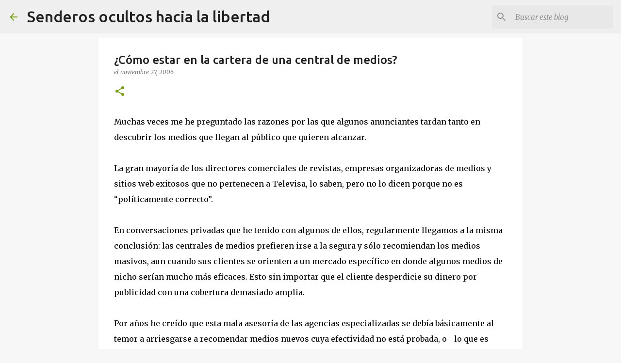

--- FILE ---
content_type: text/html; charset=UTF-8
request_url: https://www.gustavoguerrero.me/2006/11/cmo-estar-en-la-cartera-de-una-central.html
body_size: 24186
content:
<!DOCTYPE html>
<html dir='ltr' lang='es-419'>
<head>
<meta content='width=device-width, initial-scale=1' name='viewport'/>
<title>&#191;Cómo estar en la cartera de una central de medios?</title>
<meta content='text/html; charset=UTF-8' http-equiv='Content-Type'/>
<!-- Chrome, Firefox OS and Opera -->
<meta content='#f7f7f7' name='theme-color'/>
<!-- Windows Phone -->
<meta content='#f7f7f7' name='msapplication-navbutton-color'/>
<meta content='blogger' name='generator'/>
<link href='https://www.gustavoguerrero.me/favicon.ico' rel='icon' type='image/x-icon'/>
<link href='https://www.gustavoguerrero.me/2006/11/cmo-estar-en-la-cartera-de-una-central.html' rel='canonical'/>
<link rel="alternate" type="application/atom+xml" title="Senderos ocultos hacia la  libertad - Atom" href="https://www.gustavoguerrero.me/feeds/posts/default" />
<link rel="alternate" type="application/rss+xml" title="Senderos ocultos hacia la  libertad - RSS" href="https://www.gustavoguerrero.me/feeds/posts/default?alt=rss" />
<link rel="service.post" type="application/atom+xml" title="Senderos ocultos hacia la  libertad - Atom" href="https://www.blogger.com/feeds/12982959/posts/default" />

<link rel="alternate" type="application/atom+xml" title="Senderos ocultos hacia la  libertad - Atom" href="https://www.gustavoguerrero.me/feeds/116461295550464648/comments/default" />
<!--Can't find substitution for tag [blog.ieCssRetrofitLinks]-->
<meta content='https://www.gustavoguerrero.me/2006/11/cmo-estar-en-la-cartera-de-una-central.html' property='og:url'/>
<meta content='¿Cómo estar en la cartera de una central de medios?' property='og:title'/>
<meta content='Vida Alternativa, vida lenta,' property='og:description'/>
<style type='text/css'>@font-face{font-family:'Merriweather';font-style:italic;font-weight:300;font-stretch:100%;font-display:swap;src:url(//fonts.gstatic.com/s/merriweather/v33/u-4c0qyriQwlOrhSvowK_l5-eTxCVx0ZbwLvKH2Gk9hLmp0v5yA-xXPqCzLvF-adrHOg7iDTFw.woff2)format('woff2');unicode-range:U+0460-052F,U+1C80-1C8A,U+20B4,U+2DE0-2DFF,U+A640-A69F,U+FE2E-FE2F;}@font-face{font-family:'Merriweather';font-style:italic;font-weight:300;font-stretch:100%;font-display:swap;src:url(//fonts.gstatic.com/s/merriweather/v33/u-4c0qyriQwlOrhSvowK_l5-eTxCVx0ZbwLvKH2Gk9hLmp0v5yA-xXPqCzLvF--drHOg7iDTFw.woff2)format('woff2');unicode-range:U+0301,U+0400-045F,U+0490-0491,U+04B0-04B1,U+2116;}@font-face{font-family:'Merriweather';font-style:italic;font-weight:300;font-stretch:100%;font-display:swap;src:url(//fonts.gstatic.com/s/merriweather/v33/u-4c0qyriQwlOrhSvowK_l5-eTxCVx0ZbwLvKH2Gk9hLmp0v5yA-xXPqCzLvF-SdrHOg7iDTFw.woff2)format('woff2');unicode-range:U+0102-0103,U+0110-0111,U+0128-0129,U+0168-0169,U+01A0-01A1,U+01AF-01B0,U+0300-0301,U+0303-0304,U+0308-0309,U+0323,U+0329,U+1EA0-1EF9,U+20AB;}@font-face{font-family:'Merriweather';font-style:italic;font-weight:300;font-stretch:100%;font-display:swap;src:url(//fonts.gstatic.com/s/merriweather/v33/u-4c0qyriQwlOrhSvowK_l5-eTxCVx0ZbwLvKH2Gk9hLmp0v5yA-xXPqCzLvF-WdrHOg7iDTFw.woff2)format('woff2');unicode-range:U+0100-02BA,U+02BD-02C5,U+02C7-02CC,U+02CE-02D7,U+02DD-02FF,U+0304,U+0308,U+0329,U+1D00-1DBF,U+1E00-1E9F,U+1EF2-1EFF,U+2020,U+20A0-20AB,U+20AD-20C0,U+2113,U+2C60-2C7F,U+A720-A7FF;}@font-face{font-family:'Merriweather';font-style:italic;font-weight:300;font-stretch:100%;font-display:swap;src:url(//fonts.gstatic.com/s/merriweather/v33/u-4c0qyriQwlOrhSvowK_l5-eTxCVx0ZbwLvKH2Gk9hLmp0v5yA-xXPqCzLvF-udrHOg7iA.woff2)format('woff2');unicode-range:U+0000-00FF,U+0131,U+0152-0153,U+02BB-02BC,U+02C6,U+02DA,U+02DC,U+0304,U+0308,U+0329,U+2000-206F,U+20AC,U+2122,U+2191,U+2193,U+2212,U+2215,U+FEFF,U+FFFD;}@font-face{font-family:'Merriweather';font-style:italic;font-weight:400;font-stretch:100%;font-display:swap;src:url(//fonts.gstatic.com/s/merriweather/v33/u-4c0qyriQwlOrhSvowK_l5-eTxCVx0ZbwLvKH2Gk9hLmp0v5yA-xXPqCzLvF-adrHOg7iDTFw.woff2)format('woff2');unicode-range:U+0460-052F,U+1C80-1C8A,U+20B4,U+2DE0-2DFF,U+A640-A69F,U+FE2E-FE2F;}@font-face{font-family:'Merriweather';font-style:italic;font-weight:400;font-stretch:100%;font-display:swap;src:url(//fonts.gstatic.com/s/merriweather/v33/u-4c0qyriQwlOrhSvowK_l5-eTxCVx0ZbwLvKH2Gk9hLmp0v5yA-xXPqCzLvF--drHOg7iDTFw.woff2)format('woff2');unicode-range:U+0301,U+0400-045F,U+0490-0491,U+04B0-04B1,U+2116;}@font-face{font-family:'Merriweather';font-style:italic;font-weight:400;font-stretch:100%;font-display:swap;src:url(//fonts.gstatic.com/s/merriweather/v33/u-4c0qyriQwlOrhSvowK_l5-eTxCVx0ZbwLvKH2Gk9hLmp0v5yA-xXPqCzLvF-SdrHOg7iDTFw.woff2)format('woff2');unicode-range:U+0102-0103,U+0110-0111,U+0128-0129,U+0168-0169,U+01A0-01A1,U+01AF-01B0,U+0300-0301,U+0303-0304,U+0308-0309,U+0323,U+0329,U+1EA0-1EF9,U+20AB;}@font-face{font-family:'Merriweather';font-style:italic;font-weight:400;font-stretch:100%;font-display:swap;src:url(//fonts.gstatic.com/s/merriweather/v33/u-4c0qyriQwlOrhSvowK_l5-eTxCVx0ZbwLvKH2Gk9hLmp0v5yA-xXPqCzLvF-WdrHOg7iDTFw.woff2)format('woff2');unicode-range:U+0100-02BA,U+02BD-02C5,U+02C7-02CC,U+02CE-02D7,U+02DD-02FF,U+0304,U+0308,U+0329,U+1D00-1DBF,U+1E00-1E9F,U+1EF2-1EFF,U+2020,U+20A0-20AB,U+20AD-20C0,U+2113,U+2C60-2C7F,U+A720-A7FF;}@font-face{font-family:'Merriweather';font-style:italic;font-weight:400;font-stretch:100%;font-display:swap;src:url(//fonts.gstatic.com/s/merriweather/v33/u-4c0qyriQwlOrhSvowK_l5-eTxCVx0ZbwLvKH2Gk9hLmp0v5yA-xXPqCzLvF-udrHOg7iA.woff2)format('woff2');unicode-range:U+0000-00FF,U+0131,U+0152-0153,U+02BB-02BC,U+02C6,U+02DA,U+02DC,U+0304,U+0308,U+0329,U+2000-206F,U+20AC,U+2122,U+2191,U+2193,U+2212,U+2215,U+FEFF,U+FFFD;}@font-face{font-family:'Merriweather';font-style:normal;font-weight:400;font-stretch:100%;font-display:swap;src:url(//fonts.gstatic.com/s/merriweather/v33/u-4D0qyriQwlOrhSvowK_l5UcA6zuSYEqOzpPe3HOZJ5eX1WtLaQwmYiScCmDxhtNOKl8yDr3icaGV31CPDaYKfFQn0.woff2)format('woff2');unicode-range:U+0460-052F,U+1C80-1C8A,U+20B4,U+2DE0-2DFF,U+A640-A69F,U+FE2E-FE2F;}@font-face{font-family:'Merriweather';font-style:normal;font-weight:400;font-stretch:100%;font-display:swap;src:url(//fonts.gstatic.com/s/merriweather/v33/u-4D0qyriQwlOrhSvowK_l5UcA6zuSYEqOzpPe3HOZJ5eX1WtLaQwmYiScCmDxhtNOKl8yDr3icaEF31CPDaYKfFQn0.woff2)format('woff2');unicode-range:U+0301,U+0400-045F,U+0490-0491,U+04B0-04B1,U+2116;}@font-face{font-family:'Merriweather';font-style:normal;font-weight:400;font-stretch:100%;font-display:swap;src:url(//fonts.gstatic.com/s/merriweather/v33/u-4D0qyriQwlOrhSvowK_l5UcA6zuSYEqOzpPe3HOZJ5eX1WtLaQwmYiScCmDxhtNOKl8yDr3icaG131CPDaYKfFQn0.woff2)format('woff2');unicode-range:U+0102-0103,U+0110-0111,U+0128-0129,U+0168-0169,U+01A0-01A1,U+01AF-01B0,U+0300-0301,U+0303-0304,U+0308-0309,U+0323,U+0329,U+1EA0-1EF9,U+20AB;}@font-face{font-family:'Merriweather';font-style:normal;font-weight:400;font-stretch:100%;font-display:swap;src:url(//fonts.gstatic.com/s/merriweather/v33/u-4D0qyriQwlOrhSvowK_l5UcA6zuSYEqOzpPe3HOZJ5eX1WtLaQwmYiScCmDxhtNOKl8yDr3icaGl31CPDaYKfFQn0.woff2)format('woff2');unicode-range:U+0100-02BA,U+02BD-02C5,U+02C7-02CC,U+02CE-02D7,U+02DD-02FF,U+0304,U+0308,U+0329,U+1D00-1DBF,U+1E00-1E9F,U+1EF2-1EFF,U+2020,U+20A0-20AB,U+20AD-20C0,U+2113,U+2C60-2C7F,U+A720-A7FF;}@font-face{font-family:'Merriweather';font-style:normal;font-weight:400;font-stretch:100%;font-display:swap;src:url(//fonts.gstatic.com/s/merriweather/v33/u-4D0qyriQwlOrhSvowK_l5UcA6zuSYEqOzpPe3HOZJ5eX1WtLaQwmYiScCmDxhtNOKl8yDr3icaFF31CPDaYKfF.woff2)format('woff2');unicode-range:U+0000-00FF,U+0131,U+0152-0153,U+02BB-02BC,U+02C6,U+02DA,U+02DC,U+0304,U+0308,U+0329,U+2000-206F,U+20AC,U+2122,U+2191,U+2193,U+2212,U+2215,U+FEFF,U+FFFD;}@font-face{font-family:'Ubuntu';font-style:normal;font-weight:400;font-display:swap;src:url(//fonts.gstatic.com/s/ubuntu/v21/4iCs6KVjbNBYlgoKcg72nU6AF7xm.woff2)format('woff2');unicode-range:U+0460-052F,U+1C80-1C8A,U+20B4,U+2DE0-2DFF,U+A640-A69F,U+FE2E-FE2F;}@font-face{font-family:'Ubuntu';font-style:normal;font-weight:400;font-display:swap;src:url(//fonts.gstatic.com/s/ubuntu/v21/4iCs6KVjbNBYlgoKew72nU6AF7xm.woff2)format('woff2');unicode-range:U+0301,U+0400-045F,U+0490-0491,U+04B0-04B1,U+2116;}@font-face{font-family:'Ubuntu';font-style:normal;font-weight:400;font-display:swap;src:url(//fonts.gstatic.com/s/ubuntu/v21/4iCs6KVjbNBYlgoKcw72nU6AF7xm.woff2)format('woff2');unicode-range:U+1F00-1FFF;}@font-face{font-family:'Ubuntu';font-style:normal;font-weight:400;font-display:swap;src:url(//fonts.gstatic.com/s/ubuntu/v21/4iCs6KVjbNBYlgoKfA72nU6AF7xm.woff2)format('woff2');unicode-range:U+0370-0377,U+037A-037F,U+0384-038A,U+038C,U+038E-03A1,U+03A3-03FF;}@font-face{font-family:'Ubuntu';font-style:normal;font-weight:400;font-display:swap;src:url(//fonts.gstatic.com/s/ubuntu/v21/4iCs6KVjbNBYlgoKcQ72nU6AF7xm.woff2)format('woff2');unicode-range:U+0100-02BA,U+02BD-02C5,U+02C7-02CC,U+02CE-02D7,U+02DD-02FF,U+0304,U+0308,U+0329,U+1D00-1DBF,U+1E00-1E9F,U+1EF2-1EFF,U+2020,U+20A0-20AB,U+20AD-20C0,U+2113,U+2C60-2C7F,U+A720-A7FF;}@font-face{font-family:'Ubuntu';font-style:normal;font-weight:400;font-display:swap;src:url(//fonts.gstatic.com/s/ubuntu/v21/4iCs6KVjbNBYlgoKfw72nU6AFw.woff2)format('woff2');unicode-range:U+0000-00FF,U+0131,U+0152-0153,U+02BB-02BC,U+02C6,U+02DA,U+02DC,U+0304,U+0308,U+0329,U+2000-206F,U+20AC,U+2122,U+2191,U+2193,U+2212,U+2215,U+FEFF,U+FFFD;}@font-face{font-family:'Ubuntu';font-style:normal;font-weight:500;font-display:swap;src:url(//fonts.gstatic.com/s/ubuntu/v21/4iCv6KVjbNBYlgoCjC3jvWyNPYZvg7UI.woff2)format('woff2');unicode-range:U+0460-052F,U+1C80-1C8A,U+20B4,U+2DE0-2DFF,U+A640-A69F,U+FE2E-FE2F;}@font-face{font-family:'Ubuntu';font-style:normal;font-weight:500;font-display:swap;src:url(//fonts.gstatic.com/s/ubuntu/v21/4iCv6KVjbNBYlgoCjC3jtGyNPYZvg7UI.woff2)format('woff2');unicode-range:U+0301,U+0400-045F,U+0490-0491,U+04B0-04B1,U+2116;}@font-face{font-family:'Ubuntu';font-style:normal;font-weight:500;font-display:swap;src:url(//fonts.gstatic.com/s/ubuntu/v21/4iCv6KVjbNBYlgoCjC3jvGyNPYZvg7UI.woff2)format('woff2');unicode-range:U+1F00-1FFF;}@font-face{font-family:'Ubuntu';font-style:normal;font-weight:500;font-display:swap;src:url(//fonts.gstatic.com/s/ubuntu/v21/4iCv6KVjbNBYlgoCjC3js2yNPYZvg7UI.woff2)format('woff2');unicode-range:U+0370-0377,U+037A-037F,U+0384-038A,U+038C,U+038E-03A1,U+03A3-03FF;}@font-face{font-family:'Ubuntu';font-style:normal;font-weight:500;font-display:swap;src:url(//fonts.gstatic.com/s/ubuntu/v21/4iCv6KVjbNBYlgoCjC3jvmyNPYZvg7UI.woff2)format('woff2');unicode-range:U+0100-02BA,U+02BD-02C5,U+02C7-02CC,U+02CE-02D7,U+02DD-02FF,U+0304,U+0308,U+0329,U+1D00-1DBF,U+1E00-1E9F,U+1EF2-1EFF,U+2020,U+20A0-20AB,U+20AD-20C0,U+2113,U+2C60-2C7F,U+A720-A7FF;}@font-face{font-family:'Ubuntu';font-style:normal;font-weight:500;font-display:swap;src:url(//fonts.gstatic.com/s/ubuntu/v21/4iCv6KVjbNBYlgoCjC3jsGyNPYZvgw.woff2)format('woff2');unicode-range:U+0000-00FF,U+0131,U+0152-0153,U+02BB-02BC,U+02C6,U+02DA,U+02DC,U+0304,U+0308,U+0329,U+2000-206F,U+20AC,U+2122,U+2191,U+2193,U+2212,U+2215,U+FEFF,U+FFFD;}@font-face{font-family:'Ubuntu';font-style:normal;font-weight:700;font-display:swap;src:url(//fonts.gstatic.com/s/ubuntu/v21/4iCv6KVjbNBYlgoCxCvjvWyNPYZvg7UI.woff2)format('woff2');unicode-range:U+0460-052F,U+1C80-1C8A,U+20B4,U+2DE0-2DFF,U+A640-A69F,U+FE2E-FE2F;}@font-face{font-family:'Ubuntu';font-style:normal;font-weight:700;font-display:swap;src:url(//fonts.gstatic.com/s/ubuntu/v21/4iCv6KVjbNBYlgoCxCvjtGyNPYZvg7UI.woff2)format('woff2');unicode-range:U+0301,U+0400-045F,U+0490-0491,U+04B0-04B1,U+2116;}@font-face{font-family:'Ubuntu';font-style:normal;font-weight:700;font-display:swap;src:url(//fonts.gstatic.com/s/ubuntu/v21/4iCv6KVjbNBYlgoCxCvjvGyNPYZvg7UI.woff2)format('woff2');unicode-range:U+1F00-1FFF;}@font-face{font-family:'Ubuntu';font-style:normal;font-weight:700;font-display:swap;src:url(//fonts.gstatic.com/s/ubuntu/v21/4iCv6KVjbNBYlgoCxCvjs2yNPYZvg7UI.woff2)format('woff2');unicode-range:U+0370-0377,U+037A-037F,U+0384-038A,U+038C,U+038E-03A1,U+03A3-03FF;}@font-face{font-family:'Ubuntu';font-style:normal;font-weight:700;font-display:swap;src:url(//fonts.gstatic.com/s/ubuntu/v21/4iCv6KVjbNBYlgoCxCvjvmyNPYZvg7UI.woff2)format('woff2');unicode-range:U+0100-02BA,U+02BD-02C5,U+02C7-02CC,U+02CE-02D7,U+02DD-02FF,U+0304,U+0308,U+0329,U+1D00-1DBF,U+1E00-1E9F,U+1EF2-1EFF,U+2020,U+20A0-20AB,U+20AD-20C0,U+2113,U+2C60-2C7F,U+A720-A7FF;}@font-face{font-family:'Ubuntu';font-style:normal;font-weight:700;font-display:swap;src:url(//fonts.gstatic.com/s/ubuntu/v21/4iCv6KVjbNBYlgoCxCvjsGyNPYZvgw.woff2)format('woff2');unicode-range:U+0000-00FF,U+0131,U+0152-0153,U+02BB-02BC,U+02C6,U+02DA,U+02DC,U+0304,U+0308,U+0329,U+2000-206F,U+20AC,U+2122,U+2191,U+2193,U+2212,U+2215,U+FEFF,U+FFFD;}</style>
<style id='page-skin-1' type='text/css'><!--
/*! normalize.css v8.0.0 | MIT License | github.com/necolas/normalize.css */html{line-height:1.15;-webkit-text-size-adjust:100%}body{margin:0}h1{font-size:2em;margin:.67em 0}hr{box-sizing:content-box;height:0;overflow:visible}pre{font-family:monospace,monospace;font-size:1em}a{background-color:transparent}abbr[title]{border-bottom:none;text-decoration:underline;text-decoration:underline dotted}b,strong{font-weight:bolder}code,kbd,samp{font-family:monospace,monospace;font-size:1em}small{font-size:80%}sub,sup{font-size:75%;line-height:0;position:relative;vertical-align:baseline}sub{bottom:-0.25em}sup{top:-0.5em}img{border-style:none}button,input,optgroup,select,textarea{font-family:inherit;font-size:100%;line-height:1.15;margin:0}button,input{overflow:visible}button,select{text-transform:none}button,[type="button"],[type="reset"],[type="submit"]{-webkit-appearance:button}button::-moz-focus-inner,[type="button"]::-moz-focus-inner,[type="reset"]::-moz-focus-inner,[type="submit"]::-moz-focus-inner{border-style:none;padding:0}button:-moz-focusring,[type="button"]:-moz-focusring,[type="reset"]:-moz-focusring,[type="submit"]:-moz-focusring{outline:1px dotted ButtonText}fieldset{padding:.35em .75em .625em}legend{box-sizing:border-box;color:inherit;display:table;max-width:100%;padding:0;white-space:normal}progress{vertical-align:baseline}textarea{overflow:auto}[type="checkbox"],[type="radio"]{box-sizing:border-box;padding:0}[type="number"]::-webkit-inner-spin-button,[type="number"]::-webkit-outer-spin-button{height:auto}[type="search"]{-webkit-appearance:textfield;outline-offset:-2px}[type="search"]::-webkit-search-decoration{-webkit-appearance:none}::-webkit-file-upload-button{-webkit-appearance:button;font:inherit}details{display:block}summary{display:list-item}template{display:none}[hidden]{display:none}
/*!************************************************
* Blogger Template Style
* Name: Emporio
**************************************************/
body{
word-wrap:break-word;
overflow-wrap:break-word;
word-break:break-word
}
.hidden{
display:none
}
.invisible{
visibility:hidden
}
.container:after,.float-container:after{
clear:both;
content:"";
display:table
}
.clearboth{
clear:both
}
#comments .comment .comment-actions,.subscribe-popup .FollowByEmail .follow-by-email-submit{
background:transparent;
border:0;
box-shadow:none;
color:#729c0b;
cursor:pointer;
font-size:14px;
font-weight:700;
outline:none;
text-decoration:none;
text-transform:uppercase;
width:auto
}
.dim-overlay{
height:100vh;
left:0;
position:fixed;
top:0;
width:100%
}
#sharing-dim-overlay{
background-color:transparent
}
input::-ms-clear{
display:none
}
.blogger-logo,.svg-icon-24.blogger-logo{
fill:#ff9800;
opacity:1
}
.skip-navigation{
background-color:#fff;
box-sizing:border-box;
color:#000;
display:block;
height:0;
left:0;
line-height:50px;
overflow:hidden;
padding-top:0;
position:fixed;
text-align:center;
top:0;
-webkit-transition:box-shadow .3s,height .3s,padding-top .3s;
transition:box-shadow .3s,height .3s,padding-top .3s;
width:100%;
z-index:900
}
.skip-navigation:focus{
box-shadow:0 4px 5px 0 rgba(0,0,0,.14),0 1px 10px 0 rgba(0,0,0,.12),0 2px 4px -1px rgba(0,0,0,.2);
height:50px
}
#main{
outline:none
}
.main-heading{
clip:rect(1px,1px,1px,1px);
border:0;
height:1px;
overflow:hidden;
padding:0;
position:absolute;
width:1px
}
.Attribution{
margin-top:1em;
text-align:center
}
.Attribution .blogger img,.Attribution .blogger svg{
vertical-align:bottom
}
.Attribution .blogger img{
margin-right:.5em
}
.Attribution div{
line-height:24px;
margin-top:.5em
}
.Attribution .copyright,.Attribution .image-attribution{
font-size:.7em;
margin-top:1.5em
}
.bg-photo{
background-attachment:scroll!important
}
body .CSS_LIGHTBOX{
z-index:900
}
.extendable .show-less,.extendable .show-more{
border-color:#729c0b;
color:#729c0b;
margin-top:8px
}
.extendable .show-less.hidden,.extendable .show-more.hidden,.inline-ad{
display:none
}
.inline-ad{
max-width:100%;
overflow:hidden
}
.adsbygoogle{
display:block
}
#cookieChoiceInfo{
bottom:0;
top:auto
}
iframe.b-hbp-video{
border:0
}
.post-body iframe{
max-width:100%
}
.post-body a[imageanchor="1"]{
display:inline-block
}
.byline{
margin-right:1em
}
.byline:last-child{
margin-right:0
}
.link-copied-dialog{
max-width:520px;
outline:0
}
.link-copied-dialog .modal-dialog-buttons{
margin-top:8px
}
.link-copied-dialog .goog-buttonset-default{
background:transparent;
border:0
}
.link-copied-dialog .goog-buttonset-default:focus{
outline:0
}
.paging-control-container{
margin-bottom:16px
}
.paging-control-container .paging-control{
display:inline-block
}
.paging-control-container .comment-range-text:after,.paging-control-container .paging-control{
color:#729c0b
}
.paging-control-container .comment-range-text,.paging-control-container .paging-control{
margin-right:8px
}
.paging-control-container .comment-range-text:after,.paging-control-container .paging-control:after{
padding-left:8px;
content:"\b7";
cursor:default;
pointer-events:none
}
.paging-control-container .comment-range-text:last-child:after,.paging-control-container .paging-control:last-child:after{
content:none
}
.byline.reactions iframe{
height:20px
}
.b-notification{
background-color:#fff;
border-bottom:1px solid #000;
box-sizing:border-box;
color:#000;
padding:16px 32px;
text-align:center
}
.b-notification.visible{
-webkit-transition:margin-top .3s cubic-bezier(.4,0,.2,1);
transition:margin-top .3s cubic-bezier(.4,0,.2,1)
}
.b-notification.invisible{
position:absolute
}
.b-notification-close{
position:absolute;
right:8px;
top:8px
}
.no-posts-message{
line-height:40px;
text-align:center
}
@media screen and (max-width:745px){
body.item-view .post-body a[imageanchor="1"][style*="float: left;"],body.item-view .post-body a[imageanchor="1"][style*="float: right;"]{
clear:none!important;
float:none!important
}
body.item-view .post-body a[imageanchor="1"] img{
display:block;
height:auto;
margin:0 auto
}
body.item-view .post-body>.separator:first-child>a[imageanchor="1"]:first-child{
margin-top:20px
}
.post-body a[imageanchor]{
display:block
}
body.item-view .post-body a[imageanchor="1"]{
margin-left:0!important;
margin-right:0!important
}
body.item-view .post-body a[imageanchor="1"]+a[imageanchor="1"]{
margin-top:16px
}
}
.item-control{
display:none
}
#comments{
border-top:1px dashed rgba(0,0,0,.54);
margin-top:20px;
padding:20px
}
#comments .comment-thread ol{
padding-left:0;
margin:0;
padding-left:0
}
#comments .comment .comment-replybox-single,#comments .comment-thread .comment-replies{
margin-left:60px
}
#comments .comment-thread .thread-count{
display:none
}
#comments .comment{
list-style-type:none;
padding:0 0 30px;
position:relative
}
#comments .comment .comment{
padding-bottom:8px
}
.comment .avatar-image-container{
position:absolute
}
.comment .avatar-image-container img{
border-radius:50%
}
.avatar-image-container svg,.comment .avatar-image-container .avatar-icon{
fill:#729c0b;
border:1px solid #729c0b;
border-radius:50%;
box-sizing:border-box;
height:35px;
margin:0;
padding:7px;
width:35px
}
.comment .comment-block{
margin-left:60px;
margin-top:10px;
padding-bottom:0
}
#comments .comment-author-header-wrapper{
margin-left:40px
}
#comments .comment .thread-expanded .comment-block{
padding-bottom:20px
}
#comments .comment .comment-header .user,#comments .comment .comment-header .user a{
color:#212121;
font-style:normal;
font-weight:700
}
#comments .comment .comment-actions{
bottom:0;
margin-bottom:15px;
position:absolute
}
#comments .comment .comment-actions>*{
margin-right:8px
}
#comments .comment .comment-header .datetime{
margin-left:8px;
bottom:0;
display:inline-block;
font-size:13px;
font-style:italic
}
#comments .comment .comment-footer .comment-timestamp a,#comments .comment .comment-header .datetime,#comments .comment .comment-header .datetime a{
color:rgba(33,33,33,.54)
}
#comments .comment .comment-content,.comment .comment-body{
margin-top:12px;
word-break:break-word
}
.comment-body{
margin-bottom:12px
}
#comments.embed[data-num-comments="0"]{
border:0;
margin-top:0;
padding-top:0
}
#comment-editor-src,#comments.embed[data-num-comments="0"] #comment-post-message,#comments.embed[data-num-comments="0"] div.comment-form>p,#comments.embed[data-num-comments="0"] p.comment-footer{
display:none
}
.comments .comments-content .loadmore.loaded{
max-height:0;
opacity:0;
overflow:hidden
}
.extendable .remaining-items{
height:0;
overflow:hidden;
-webkit-transition:height .3s cubic-bezier(.4,0,.2,1);
transition:height .3s cubic-bezier(.4,0,.2,1)
}
.extendable .remaining-items.expanded{
height:auto
}
.svg-icon-24,.svg-icon-24-button{
cursor:pointer;
height:24px;
min-width:24px;
width:24px
}
.touch-icon{
margin:-12px;
padding:12px
}
.touch-icon:active,.touch-icon:focus{
background-color:hsla(0,0%,60%,.4);
border-radius:50%
}
svg:not(:root).touch-icon{
overflow:visible
}
html[dir=rtl] .rtl-reversible-icon{
-webkit-transform:scaleX(-1);
transform:scaleX(-1)
}
.svg-icon-24-button,.touch-icon-button{
background:transparent;
border:0;
margin:0;
outline:none;
padding:0
}
.touch-icon-button .touch-icon:active,.touch-icon-button .touch-icon:focus{
background-color:transparent
}
.touch-icon-button:active .touch-icon,.touch-icon-button:focus .touch-icon{
background-color:hsla(0,0%,60%,.4);
border-radius:50%
}
.Profile .default-avatar-wrapper .avatar-icon{
fill:#729c0b;
border:1px solid #729c0b;
border-radius:50%;
box-sizing:border-box;
margin:0
}
.Profile .individual .default-avatar-wrapper .avatar-icon{
padding:25px
}
.Profile .individual .avatar-icon,.Profile .individual .profile-img{
height:90px;
width:90px
}
.Profile .team .default-avatar-wrapper .avatar-icon{
padding:8px
}
.Profile .team .avatar-icon,.Profile .team .default-avatar-wrapper,.Profile .team .profile-img{
height:40px;
width:40px
}
.snippet-container{
margin:0;
overflow:hidden;
position:relative
}
.snippet-fade{
right:0;
bottom:0;
box-sizing:border-box;
position:absolute;
width:96px
}
.snippet-fade:after{
content:"\2026";
float:right
}
.centered-top-container.sticky{
left:0;
position:fixed;
right:0;
top:0;
-webkit-transition-duration:.2s;
transition-duration:.2s;
-webkit-transition-property:opacity,-webkit-transform;
transition-property:opacity,-webkit-transform;
transition-property:transform,opacity;
transition-property:transform,opacity,-webkit-transform;
-webkit-transition-timing-function:cubic-bezier(.4,0,.2,1);
transition-timing-function:cubic-bezier(.4,0,.2,1);
width:auto;
z-index:8
}
.centered-top-placeholder{
display:none
}
.collapsed-header .centered-top-placeholder{
display:block
}
.centered-top-container .Header .replaced h1,.centered-top-placeholder .Header .replaced h1{
display:none
}
.centered-top-container.sticky .Header .replaced h1{
display:block
}
.centered-top-container.sticky .Header .header-widget{
background:none
}
.centered-top-container.sticky .Header .header-image-wrapper{
display:none
}
.centered-top-container img,.centered-top-placeholder img{
max-width:100%
}
.collapsible{
-webkit-transition:height .3s cubic-bezier(.4,0,.2,1);
transition:height .3s cubic-bezier(.4,0,.2,1)
}
.collapsible,.collapsible>summary{
display:block;
overflow:hidden
}
.collapsible>:not(summary){
display:none
}
.collapsible[open]>:not(summary){
display:block
}
.collapsible:focus,.collapsible>summary:focus{
outline:none
}
.collapsible>summary{
cursor:pointer;
display:block;
padding:0
}
.collapsible:focus>summary,.collapsible>summary:focus{
background-color:transparent
}
.collapsible>summary::-webkit-details-marker{
display:none
}
.collapsible-title{
-webkit-box-align:center;
align-items:center;
display:-webkit-box;
display:flex
}
.collapsible-title .title{
-webkit-box-flex:1;
-webkit-box-ordinal-group:1;
flex:1 1 auto;
order:0;
overflow:hidden;
text-overflow:ellipsis;
white-space:nowrap
}
.collapsible-title .chevron-down,.collapsible[open] .collapsible-title .chevron-up{
display:block
}
.collapsible-title .chevron-up,.collapsible[open] .collapsible-title .chevron-down{
display:none
}
.flat-button{
border-radius:2px;
font-weight:700;
margin:-8px;
padding:8px;
text-transform:uppercase
}
.flat-button,.flat-icon-button{
cursor:pointer;
display:inline-block
}
.flat-icon-button{
background:transparent;
border:0;
box-sizing:content-box;
line-height:0;
margin:-12px;
outline:none;
padding:12px
}
.flat-icon-button,.flat-icon-button .splash-wrapper{
border-radius:50%
}
.flat-icon-button .splash.animate{
-webkit-animation-duration:.3s;
animation-duration:.3s
}
body#layout .bg-photo,body#layout .bg-photo-overlay{
display:none
}
body#layout .centered{
max-width:954px
}
body#layout .navigation{
display:none
}
body#layout .sidebar-container{
display:inline-block;
width:40%
}
body#layout .hamburger-menu,body#layout .search{
display:none
}
.overflowable-container{
max-height:44px;
overflow:hidden;
position:relative
}
.overflow-button{
cursor:pointer
}
#overflowable-dim-overlay{
background:transparent
}
.overflow-popup{
background-color:#ffffff;
box-shadow:0 2px 2px 0 rgba(0,0,0,.14),0 3px 1px -2px rgba(0,0,0,.2),0 1px 5px 0 rgba(0,0,0,.12);
left:0;
max-width:calc(100% - 32px);
position:absolute;
top:0;
visibility:hidden;
z-index:101
}
.overflow-popup ul{
list-style:none
}
.overflow-popup .tabs li,.overflow-popup li{
display:block;
height:auto
}
.overflow-popup .tabs li{
padding-left:0;
padding-right:0
}
.overflow-button.hidden,.overflow-popup .tabs li.hidden,.overflow-popup li.hidden,.widget.Sharing .sharing-button{
display:none
}
.widget.Sharing .sharing-buttons li{
padding:0
}
.widget.Sharing .sharing-buttons li span{
display:none
}
.post-share-buttons{
position:relative
}
.sharing-open.touch-icon-button:active .touch-icon,.sharing-open.touch-icon-button:focus .touch-icon{
background-color:transparent
}
.share-buttons{
background-color:#ffffff;
border-radius:2px;
box-shadow:0 2px 2px 0 rgba(0,0,0,.14),0 3px 1px -2px rgba(0,0,0,.2),0 1px 5px 0 rgba(0,0,0,.12);
color:#000000;
list-style:none;
margin:0;
min-width:200px;
padding:8px 0;
position:absolute;
top:-11px;
z-index:101
}
.share-buttons.hidden{
display:none
}
.sharing-button{
background:transparent;
border:0;
cursor:pointer;
margin:0;
outline:none;
padding:0
}
.share-buttons li{
height:48px;
margin:0
}
.share-buttons li:last-child{
margin-bottom:0
}
.share-buttons li .sharing-platform-button{
box-sizing:border-box;
cursor:pointer;
display:block;
height:100%;
margin-bottom:0;
padding:0 16px;
position:relative;
width:100%
}
.share-buttons li .sharing-platform-button:focus,.share-buttons li .sharing-platform-button:hover{
background-color:hsla(0,0%,50%,.1);
outline:none
}
.share-buttons li svg[class*=" sharing-"],.share-buttons li svg[class^=sharing-]{
position:absolute;
top:10px
}
.share-buttons li span.sharing-platform-button{
position:relative;
top:0
}
.share-buttons li .platform-sharing-text{
margin-left:56px;
display:block;
font-size:16px;
line-height:48px;
white-space:nowrap
}
.sidebar-container{
-webkit-overflow-scrolling:touch;
background-color:#f7f7f7;
max-width:280px;
overflow-y:auto;
-webkit-transition-duration:.3s;
transition-duration:.3s;
-webkit-transition-property:-webkit-transform;
transition-property:-webkit-transform;
transition-property:transform;
transition-property:transform,-webkit-transform;
-webkit-transition-timing-function:cubic-bezier(0,0,.2,1);
transition-timing-function:cubic-bezier(0,0,.2,1);
width:280px;
z-index:101
}
.sidebar-container .navigation{
line-height:0;
padding:16px
}
.sidebar-container .sidebar-back{
cursor:pointer
}
.sidebar-container .widget{
background:none;
margin:0 16px;
padding:16px 0
}
.sidebar-container .widget .title{
color:#000000;
margin:0
}
.sidebar-container .widget ul{
list-style:none;
margin:0;
padding:0
}
.sidebar-container .widget ul ul{
margin-left:1em
}
.sidebar-container .widget li{
font-size:16px;
line-height:normal
}
.sidebar-container .widget+.widget{
border-top:1px solid rgba(0, 0, 0, 0.12)
}
.BlogArchive li{
margin:16px 0
}
.BlogArchive li:last-child{
margin-bottom:0
}
.Label li a{
display:inline-block
}
.BlogArchive .post-count,.Label .label-count{
margin-left:.25em;
float:right
}
.BlogArchive .post-count:before,.Label .label-count:before{
content:"("
}
.BlogArchive .post-count:after,.Label .label-count:after{
content:")"
}
.widget.Translate .skiptranslate>div{
display:block!important
}
.widget.Profile .profile-link{
display:-webkit-box;
display:flex
}
.widget.Profile .team-member .default-avatar-wrapper,.widget.Profile .team-member .profile-img{
-webkit-box-flex:0;
margin-right:1em;
flex:0 0 auto
}
.widget.Profile .individual .profile-link{
-webkit-box-orient:vertical;
-webkit-box-direction:normal;
flex-direction:column
}
.widget.Profile .team .profile-link .profile-name{
-webkit-box-flex:1;
align-self:center;
display:block;
flex:1 1 auto
}
.dim-overlay{
background-color:rgba(0,0,0,.54)
}
body.sidebar-visible{
overflow-y:hidden
}
@media screen and (max-width:680px){
.sidebar-container{
bottom:0;
left:auto;
position:fixed;
right:0;
top:0
}
.sidebar-container.sidebar-invisible{
-webkit-transform:translateX(100%);
transform:translateX(100%);
-webkit-transition-timing-function:cubic-bezier(.4,0,.6,1);
transition-timing-function:cubic-bezier(.4,0,.6,1)
}
}
.dialog{
background:#ffffff;
box-shadow:0 2px 2px 0 rgba(0,0,0,.14),0 3px 1px -2px rgba(0,0,0,.2),0 1px 5px 0 rgba(0,0,0,.12);
box-sizing:border-box;
color:#000000;
padding:30px;
position:fixed;
text-align:center;
width:calc(100% - 24px);
z-index:101
}
.dialog input[type=email],.dialog input[type=text]{
background-color:transparent;
border:0;
border-bottom:1px solid rgba(0,0,0,.12);
color:#000000;
display:block;
font-family:Ubuntu, sans-serif;
font-size:16px;
line-height:24px;
margin:auto;
outline:none;
padding-bottom:7px;
text-align:center;
width:100%
}
.dialog input[type=email]::-webkit-input-placeholder,.dialog input[type=text]::-webkit-input-placeholder{
color:rgba(0,0,0,.5)
}
.dialog input[type=email]::-moz-placeholder,.dialog input[type=text]::-moz-placeholder{
color:rgba(0,0,0,.5)
}
.dialog input[type=email]:-ms-input-placeholder,.dialog input[type=text]:-ms-input-placeholder{
color:rgba(0,0,0,.5)
}
.dialog input[type=email]::-ms-input-placeholder,.dialog input[type=text]::-ms-input-placeholder{
color:rgba(0,0,0,.5)
}
.dialog input[type=email]::placeholder,.dialog input[type=text]::placeholder{
color:rgba(0,0,0,.5)
}
.dialog input[type=email]:focus,.dialog input[type=text]:focus{
border-bottom:2px solid #729c0b;
padding-bottom:6px
}
.dialog input.no-cursor{
color:transparent;
text-shadow:0 0 0 #000000
}
.dialog input.no-cursor:focus{
outline:none
}
.dialog input[type=submit]{
font-family:Ubuntu, sans-serif
}
.dialog .goog-buttonset-default{
color:#729c0b
}
.loading-spinner-large{
-webkit-animation:mspin-rotate 1568.63ms linear infinite;
animation:mspin-rotate 1568.63ms linear infinite;
height:48px;
overflow:hidden;
position:absolute;
width:48px;
z-index:200
}
.loading-spinner-large>div{
-webkit-animation:mspin-revrot 5332ms steps(4) infinite;
animation:mspin-revrot 5332ms steps(4) infinite
}
.loading-spinner-large>div>div{
-webkit-animation:mspin-singlecolor-large-film 1333ms steps(81) infinite;
animation:mspin-singlecolor-large-film 1333ms steps(81) infinite;
background-size:100%;
height:48px;
width:3888px
}
.mspin-black-large>div>div,.mspin-grey_54-large>div>div{
background-image:url(https://www.blogblog.com/indie/mspin_black_large.svg)
}
.mspin-white-large>div>div{
background-image:url(https://www.blogblog.com/indie/mspin_white_large.svg)
}
.mspin-grey_54-large{
opacity:.54
}
@-webkit-keyframes mspin-singlecolor-large-film{
0%{
-webkit-transform:translateX(0);
transform:translateX(0)
}
to{
-webkit-transform:translateX(-3888px);
transform:translateX(-3888px)
}
}
@keyframes mspin-singlecolor-large-film{
0%{
-webkit-transform:translateX(0);
transform:translateX(0)
}
to{
-webkit-transform:translateX(-3888px);
transform:translateX(-3888px)
}
}
@-webkit-keyframes mspin-rotate{
0%{
-webkit-transform:rotate(0deg);
transform:rotate(0deg)
}
to{
-webkit-transform:rotate(1turn);
transform:rotate(1turn)
}
}
@keyframes mspin-rotate{
0%{
-webkit-transform:rotate(0deg);
transform:rotate(0deg)
}
to{
-webkit-transform:rotate(1turn);
transform:rotate(1turn)
}
}
@-webkit-keyframes mspin-revrot{
0%{
-webkit-transform:rotate(0deg);
transform:rotate(0deg)
}
to{
-webkit-transform:rotate(-1turn);
transform:rotate(-1turn)
}
}
@keyframes mspin-revrot{
0%{
-webkit-transform:rotate(0deg);
transform:rotate(0deg)
}
to{
-webkit-transform:rotate(-1turn);
transform:rotate(-1turn)
}
}
.subscribe-popup{
max-width:364px
}
.subscribe-popup h3{
color:#212121;
font-size:1.8em;
margin-top:0
}
.subscribe-popup .FollowByEmail h3{
display:none
}
.subscribe-popup .FollowByEmail .follow-by-email-submit{
color:#729c0b;
display:inline-block;
margin:24px auto 0;
white-space:normal;
width:auto
}
.subscribe-popup .FollowByEmail .follow-by-email-submit:disabled{
cursor:default;
opacity:.3
}
@media (max-width:800px){
.blog-name div.widget.Subscribe{
margin-bottom:16px
}
body.item-view .blog-name div.widget.Subscribe{
margin:8px auto 16px;
width:100%
}
}
.sidebar-container .svg-icon-24{
fill:#729c0b
}
.centered-top .svg-icon-24{
fill:#729c0b
}
.centered-bottom .svg-icon-24.touch-icon,.centered-bottom a .svg-icon-24,.centered-bottom button .svg-icon-24{
fill:#729c0b
}
.post-wrapper .svg-icon-24.touch-icon,.post-wrapper a .svg-icon-24,.post-wrapper button .svg-icon-24{
fill:#729c0b
}
.centered-bottom .share-buttons .svg-icon-24,.share-buttons .svg-icon-24{
fill:#729c0b
}
.svg-icon-24.hamburger-menu{
fill:#729c0b
}
body#layout .page_body{
padding:0;
position:relative;
top:0
}
body#layout .page{
display:inline-block;
left:inherit;
position:relative;
vertical-align:top;
width:540px
}
body{
background:#f7f7f7 none repeat scroll top left;
background-color:#f7f7f7;
background-size:cover;
font:400 16px Ubuntu, sans-serif;
margin:0;
min-height:100vh
}
body,h3,h3.title{
color:#000000
}
.post-wrapper .post-title,.post-wrapper .post-title a,.post-wrapper .post-title a:hover,.post-wrapper .post-title a:visited{
color:#212121
}
a{
color:#729c0b;
text-decoration:none
}
a:visited{
color:#729c0b
}
a:hover{
color:#729c0b
}
blockquote{
color:#424242;
font:400 16px Ubuntu, sans-serif;
font-size:x-large;
font-style:italic;
font-weight:300;
text-align:center
}
.dim-overlay{
z-index:100
}
.page{
-webkit-box-orient:vertical;
-webkit-box-direction:normal;
box-sizing:border-box;
display:-webkit-box;
display:flex;
flex-direction:column;
min-height:100vh;
padding-bottom:1em
}
.page>*{
-webkit-box-flex:0;
flex:0 0 auto
}
.page>#footer{
margin-top:auto
}
.bg-photo-container{
overflow:hidden
}
.bg-photo-container,.bg-photo-container .bg-photo{
height:464px;
width:100%
}
.bg-photo-container .bg-photo{
background-position:50%;
background-size:cover;
z-index:-1
}
.centered{
margin:0 auto;
position:relative;
width:1482px
}
.centered .main,.centered .main-container{
float:left
}
.centered .main{
padding-bottom:1em
}
.centered .centered-bottom:after{
clear:both;
content:"";
display:table
}
@media (min-width:1626px){
.page_body.has-vertical-ads .centered{
width:1625px
}
}
@media (min-width:1225px) and (max-width:1482px){
.centered{
width:1081px
}
}
@media (min-width:1225px) and (max-width:1625px){
.page_body.has-vertical-ads .centered{
width:1224px
}
}
@media (max-width:1224px){
.centered{
width:680px
}
}
@media (max-width:680px){
.centered{
max-width:600px;
width:100%
}
}
.feed-view .post-wrapper.hero,.main,.main-container,.post-filter-message,.top-nav .section{
width:1187px
}
@media (min-width:1225px) and (max-width:1482px){
.feed-view .post-wrapper.hero,.main,.main-container,.post-filter-message,.top-nav .section{
width:786px
}
}
@media (min-width:1225px) and (max-width:1625px){
.feed-view .page_body.has-vertical-ads .post-wrapper.hero,.page_body.has-vertical-ads .feed-view .post-wrapper.hero,.page_body.has-vertical-ads .main,.page_body.has-vertical-ads .main-container,.page_body.has-vertical-ads .post-filter-message,.page_body.has-vertical-ads .top-nav .section{
width:786px
}
}
@media (max-width:1224px){
.feed-view .post-wrapper.hero,.main,.main-container,.post-filter-message,.top-nav .section{
width:auto
}
}
.widget .title{
font-size:18px;
line-height:28px;
margin:18px 0
}
.extendable .show-less,.extendable .show-more{
color:#729c0b;
cursor:pointer;
font:500 12px Ubuntu, sans-serif;
margin:0 -16px;
padding:16px;
text-transform:uppercase
}
.widget.Profile{
font:400 16px Ubuntu, sans-serif
}
.sidebar-container .widget.Profile{
padding:16px
}
.widget.Profile h2{
display:none
}
.widget.Profile .title{
margin:16px 32px
}
.widget.Profile .profile-img{
border-radius:50%
}
.widget.Profile .individual{
display:-webkit-box;
display:flex
}
.widget.Profile .individual .profile-info{
margin-left:16px;
align-self:center
}
.widget.Profile .profile-datablock{
margin-bottom:.75em;
margin-top:0
}
.widget.Profile .profile-link{
background-image:none!important;
font-family:inherit;
max-width:100%;
overflow:hidden
}
.widget.Profile .individual .profile-link{
display:block;
margin:0 -10px;
padding:0 10px
}
.widget.Profile .individual .profile-data a.profile-link.g-profile,.widget.Profile .team a.profile-link.g-profile .profile-name{
color:#000000;
font:500 16px Ubuntu, sans-serif;
margin-bottom:.75em
}
.widget.Profile .individual .profile-data a.profile-link.g-profile{
line-height:1.25
}
.widget.Profile .individual>a:first-child{
flex-shrink:0
}
.widget.Profile dd{
margin:0
}
.widget.Profile ul{
list-style:none;
padding:0
}
.widget.Profile ul li{
margin:10px 0 30px
}
.widget.Profile .team .extendable,.widget.Profile .team .extendable .first-items,.widget.Profile .team .extendable .remaining-items{
margin:0;
max-width:100%;
padding:0
}
.widget.Profile .team-member .profile-name-container{
-webkit-box-flex:0;
flex:0 1 auto
}
.widget.Profile .team .extendable .show-less,.widget.Profile .team .extendable .show-more{
left:56px;
position:relative
}
#comments a,.post-wrapper a{
color:#729c0b
}
div.widget.Blog .blog-posts .post-outer{
border:0
}
div.widget.Blog .post-outer{
padding-bottom:0
}
.post .thumb{
float:left;
height:20%;
width:20%
}
.no-posts-message,.status-msg-body{
margin:10px 0
}
.blog-pager{
text-align:center
}
.post-title{
margin:0
}
.post-title,.post-title a{
font:500 24px Ubuntu, sans-serif
}
.post-body{
display:block;
font:400 16px Merriweather, Georgia, serif;
line-height:32px;
margin:0
}
.post-body,.post-snippet{
color:#000000
}
.post-snippet{
font:400 14px Merriweather, Georgia, serif;
line-height:24px;
margin:8px 0;
max-height:72px
}
.post-snippet .snippet-fade{
background:-webkit-linear-gradient(left,#ffffff 0,#ffffff 20%,rgba(255, 255, 255, 0) 100%);
background:linear-gradient(to left,#ffffff 0,#ffffff 20%,rgba(255, 255, 255, 0) 100%);
bottom:0;
color:#000000;
position:absolute
}
.post-body img{
height:inherit;
max-width:100%
}
.byline,.byline.post-author a,.byline.post-timestamp a{
color:#757575;
font:italic 400 12px Merriweather, Georgia, serif
}
.byline.post-author{
text-transform:lowercase
}
.byline.post-author a{
text-transform:none
}
.item-byline .byline,.post-header .byline{
margin-right:0
}
.post-share-buttons .share-buttons{
background:#ffffff;
color:#000000;
font:400 14px Ubuntu, sans-serif
}
.tr-caption{
color:#424242;
font:400 16px Ubuntu, sans-serif;
font-size:1.1em;
font-style:italic
}
.post-filter-message{
background-color:#729c0b;
box-sizing:border-box;
color:#ffffff;
display:-webkit-box;
display:flex;
font:italic 400 18px Merriweather, Georgia, serif;
margin-bottom:16px;
margin-top:32px;
padding:12px 16px
}
.post-filter-message>div:first-child{
-webkit-box-flex:1;
flex:1 0 auto
}
.post-filter-message a{
padding-left:30px;
color:#729c0b;
color:#ffffff;
cursor:pointer;
font:500 12px Ubuntu, sans-serif;
text-transform:uppercase;
white-space:nowrap
}
.post-filter-message .search-label,.post-filter-message .search-query{
font-style:italic;
quotes:"\201c" "\201d" "\2018" "\2019"
}
.post-filter-message .search-label:before,.post-filter-message .search-query:before{
content:open-quote
}
.post-filter-message .search-label:after,.post-filter-message .search-query:after{
content:close-quote
}
#blog-pager{
margin-bottom:1em;
margin-top:2em
}
#blog-pager a{
color:#729c0b;
cursor:pointer;
font:500 12px Ubuntu, sans-serif;
text-transform:uppercase
}
.Label{
overflow-x:hidden
}
.Label ul{
list-style:none;
padding:0
}
.Label li{
display:inline-block;
max-width:100%;
overflow:hidden;
text-overflow:ellipsis;
white-space:nowrap
}
.Label .first-ten{
margin-top:16px
}
.Label .show-all{
border-color:#729c0b;
color:#729c0b;
cursor:pointer;
font-style:normal;
margin-top:8px;
text-transform:uppercase
}
.Label .show-all,.Label .show-all.hidden{
display:inline-block
}
.Label li a,.Label span.label-size,.byline.post-labels a{
background-color:rgba(114,156,11,.1);
border-radius:2px;
color:#729c0b;
cursor:pointer;
display:inline-block;
font:500 10.5px Ubuntu, sans-serif;
line-height:1.5;
margin:4px 4px 4px 0;
padding:4px 8px;
text-transform:uppercase;
vertical-align:middle
}
body.item-view .byline.post-labels a{
background-color:rgba(114,156,11,.1);
color:#729c0b
}
.FeaturedPost .item-thumbnail img{
max-width:100%
}
.sidebar-container .FeaturedPost .post-title a{
color:#729c0b;
font:500 14px Ubuntu, sans-serif
}
body.item-view .PopularPosts{
display:inline-block;
overflow-y:auto;
vertical-align:top;
width:280px
}
.PopularPosts h3.title{
font:500 16px Ubuntu, sans-serif
}
.PopularPosts .post-title{
margin:0 0 16px
}
.PopularPosts .post-title a{
color:#729c0b;
font:500 14px Ubuntu, sans-serif;
line-height:24px
}
.PopularPosts .item-thumbnail{
clear:both;
height:152px;
overflow-y:hidden;
width:100%
}
.PopularPosts .item-thumbnail img{
padding:0;
width:100%
}
.PopularPosts .popular-posts-snippet{
color:#535353;
font:italic 400 14px Merriweather, Georgia, serif;
line-height:24px;
max-height:calc(24px * 4);
overflow:hidden
}
.PopularPosts .popular-posts-snippet .snippet-fade{
color:#535353
}
.PopularPosts .post{
margin:30px 0;
position:relative
}
.PopularPosts .post+.post{
padding-top:1em
}
.popular-posts-snippet .snippet-fade{
right:0;
background:-webkit-linear-gradient(left,#f7f7f7 0,#f7f7f7 20%,rgba(247, 247, 247, 0) 100%);
background:linear-gradient(to left,#f7f7f7 0,#f7f7f7 20%,rgba(247, 247, 247, 0) 100%);
height:24px;
line-height:24px;
position:absolute;
top:calc(24px * 3);
width:96px
}
.Attribution{
color:#000000
}
.Attribution a,.Attribution a:hover,.Attribution a:visited{
color:#729c0b
}
.Attribution svg{
fill:#757575
}
.inline-ad{
margin-bottom:16px
}
.item-view .inline-ad{
display:block
}
.vertical-ad-container{
margin-left:15px;
float:left;
min-height:1px;
width:128px
}
.item-view .vertical-ad-container{
margin-top:30px
}
.inline-ad-placeholder,.vertical-ad-placeholder{
background:#ffffff;
border:1px solid #000;
opacity:.9;
text-align:center;
vertical-align:middle
}
.inline-ad-placeholder span,.vertical-ad-placeholder span{
color:#212121;
display:block;
font-weight:700;
margin-top:290px;
text-transform:uppercase
}
.vertical-ad-placeholder{
height:600px
}
.vertical-ad-placeholder span{
margin-top:290px;
padding:0 40px
}
.inline-ad-placeholder{
height:90px
}
.inline-ad-placeholder span{
margin-top:35px
}
.centered-top-container.sticky,.sticky .centered-top{
background-color:#efefef
}
.centered-top{
-webkit-box-align:start;
align-items:flex-start;
display:-webkit-box;
display:flex;
flex-wrap:wrap;
margin:0 auto;
max-width:1482px;
padding-top:40px
}
.page_body.has-vertical-ads .centered-top{
max-width:1625px
}
.centered-top .blog-name,.centered-top .hamburger-section,.centered-top .search{
margin-left:16px
}
.centered-top .return_link{
-webkit-box-flex:0;
-webkit-box-ordinal-group:1;
flex:0 0 auto;
height:24px;
order:0;
width:24px
}
.centered-top .blog-name{
-webkit-box-flex:1;
-webkit-box-ordinal-group:2;
flex:1 1 0;
order:1
}
.centered-top .search{
-webkit-box-flex:0;
-webkit-box-ordinal-group:3;
flex:0 0 auto;
order:2
}
.centered-top .hamburger-section{
-webkit-box-flex:0;
-webkit-box-ordinal-group:4;
display:none;
flex:0 0 auto;
order:3
}
.centered-top .subscribe-section-container{
-webkit-box-flex:1;
-webkit-box-ordinal-group:5;
flex:1 0 100%;
order:4
}
.centered-top .top-nav{
-webkit-box-flex:1;
-webkit-box-ordinal-group:6;
flex:1 0 100%;
margin-top:32px;
order:5
}
.sticky .centered-top{
-webkit-box-align:center;
align-items:center;
box-sizing:border-box;
flex-wrap:nowrap;
padding:0 16px
}
.sticky .centered-top .blog-name{
-webkit-box-flex:0;
flex:0 1 auto;
max-width:none;
min-width:0
}
.sticky .centered-top .subscribe-section-container{
border-left:1px solid rgba(0, 0, 0, 0.3);
-webkit-box-flex:1;
-webkit-box-ordinal-group:3;
flex:1 0 auto;
margin:0 16px;
order:2
}
.sticky .centered-top .search{
-webkit-box-flex:1;
-webkit-box-ordinal-group:4;
flex:1 0 auto;
order:3
}
.sticky .centered-top .hamburger-section{
-webkit-box-ordinal-group:5;
order:4
}
.sticky .centered-top .top-nav{
display:none
}
.search{
position:relative;
width:250px
}
.search,.search .search-expand,.search .section{
height:48px
}
.search .search-expand{
margin-left:auto;
background:transparent;
border:0;
display:none;
margin:0;
outline:none;
padding:0
}
.search .search-expand-text{
display:none
}
.search .search-expand .svg-icon-24,.search .search-submit-container .svg-icon-24{
fill:rgba(0, 0, 0, 0.38);
-webkit-transition:fill .3s cubic-bezier(.4,0,.2,1);
transition:fill .3s cubic-bezier(.4,0,.2,1)
}
.search h3{
display:none
}
.search .section{
right:0;
box-sizing:border-box;
line-height:24px;
overflow-x:hidden;
position:absolute;
top:0;
-webkit-transition-duration:.3s;
transition-duration:.3s;
-webkit-transition-property:background-color,width;
transition-property:background-color,width;
-webkit-transition-timing-function:cubic-bezier(.4,0,.2,1);
transition-timing-function:cubic-bezier(.4,0,.2,1);
width:250px;
z-index:8
}
.search .section,.search.focused .section{
background-color:rgba(0, 0, 0, 0.03)
}
.search form{
display:-webkit-box;
display:flex
}
.search form .search-submit-container{
-webkit-box-align:center;
-webkit-box-flex:0;
-webkit-box-ordinal-group:1;
align-items:center;
display:-webkit-box;
display:flex;
flex:0 0 auto;
height:48px;
order:0
}
.search form .search-input{
-webkit-box-flex:1;
-webkit-box-ordinal-group:2;
flex:1 1 auto;
order:1
}
.search form .search-input input{
box-sizing:border-box;
height:48px;
width:100%
}
.search .search-submit-container input[type=submit]{
display:none
}
.search .search-submit-container .search-icon{
margin:0;
padding:12px 8px
}
.search .search-input input{
background:none;
border:0;
color:#1f1f1f;
font:400 16px Merriweather, Georgia, serif;
outline:none;
padding:0 8px
}
.search .search-input input::-webkit-input-placeholder{
color:rgba(0, 0, 0, 0.38);
font:italic 400 15px Merriweather, Georgia, serif;
line-height:48px
}
.search .search-input input::-moz-placeholder{
color:rgba(0, 0, 0, 0.38);
font:italic 400 15px Merriweather, Georgia, serif;
line-height:48px
}
.search .search-input input:-ms-input-placeholder{
color:rgba(0, 0, 0, 0.38);
font:italic 400 15px Merriweather, Georgia, serif;
line-height:48px
}
.search .search-input input::-ms-input-placeholder{
color:rgba(0, 0, 0, 0.38);
font:italic 400 15px Merriweather, Georgia, serif;
line-height:48px
}
.search .search-input input::placeholder{
color:rgba(0, 0, 0, 0.38);
font:italic 400 15px Merriweather, Georgia, serif;
line-height:48px
}
.search .dim-overlay{
background-color:transparent
}
.centered-top .Header h1{
box-sizing:border-box;
color:#1f1f1f;
font:500 62px Ubuntu, sans-serif;
margin:0;
padding:0
}
.centered-top .Header h1 a,.centered-top .Header h1 a:hover,.centered-top .Header h1 a:visited{
color:inherit;
font-size:inherit
}
.centered-top .Header p{
color:#1f1f1f;
font:italic 300 14px Merriweather, Georgia, serif;
line-height:1.7;
margin:16px 0;
padding:0
}
.sticky .centered-top .Header h1{
color:#1f1f1f;
font-size:32px;
margin:16px 0;
overflow:hidden;
padding:0;
text-overflow:ellipsis;
white-space:nowrap
}
.sticky .centered-top .Header p{
display:none
}
.subscribe-section-container{
border-left:0;
margin:0
}
.subscribe-section-container .subscribe-button{
background:transparent;
border:0;
color:#729c0b;
cursor:pointer;
display:inline-block;
font:700 12px Ubuntu, sans-serif;
margin:0 auto;
outline:none;
padding:16px;
text-transform:uppercase;
white-space:nowrap
}
.top-nav .PageList h3{
margin-left:16px
}
.top-nav .PageList ul{
list-style:none;
margin:0;
padding:0
}
.top-nav .PageList ul li{
color:#729c0b;
cursor:pointer;
font:500 12px Ubuntu, sans-serif;
font:700 12px Ubuntu, sans-serif;
text-transform:uppercase
}
.top-nav .PageList ul li a{
background-color:#ffffff;
color:#729c0b;
display:block;
height:44px;
line-height:44px;
overflow:hidden;
padding:0 22px;
text-overflow:ellipsis;
vertical-align:middle
}
.top-nav .PageList ul li.selected a{
color:#729c0b
}
.top-nav .PageList ul li:first-child a{
padding-left:16px
}
.top-nav .PageList ul li:last-child a{
padding-right:16px
}
.top-nav .PageList .dim-overlay{
opacity:0
}
.top-nav .overflowable-contents li{
float:left;
max-width:100%
}
.top-nav .overflow-button{
-webkit-box-align:center;
-webkit-box-flex:0;
align-items:center;
display:-webkit-box;
display:flex;
flex:0 0 auto;
height:44px;
padding:0 16px;
position:relative;
-webkit-transition:opacity .3s cubic-bezier(.4,0,.2,1);
transition:opacity .3s cubic-bezier(.4,0,.2,1);
width:24px
}
.top-nav .overflow-button.hidden{
display:none
}
.top-nav .overflow-button svg{
margin-top:0
}
@media (max-width:1224px){
.search{
width:24px
}
.search .search-expand{
display:block;
position:relative;
z-index:8
}
.search .search-expand .search-expand-icon{
fill:transparent
}
.search .section{
background-color:rgba(0, 0, 0, 0);
width:32px;
z-index:7
}
.search.focused .section{
width:250px;
z-index:8
}
.search .search-submit-container .svg-icon-24{
fill:#729c0b
}
.search.focused .search-submit-container .svg-icon-24{
fill:rgba(0, 0, 0, 0.38)
}
.blog-name,.return_link,.subscribe-section-container{
opacity:1;
-webkit-transition:opacity .3s cubic-bezier(.4,0,.2,1);
transition:opacity .3s cubic-bezier(.4,0,.2,1)
}
.centered-top.search-focused .blog-name,.centered-top.search-focused .return_link,.centered-top.search-focused .subscribe-section-container{
opacity:0
}
body.search-view .centered-top.search-focused .blog-name .section,body.search-view .centered-top.search-focused .subscribe-section-container{
display:none
}
}
@media (max-width:745px){
.top-nav .section.no-items#page_list_top{
display:none
}
.centered-top{
padding-top:16px
}
.centered-top .header_container{
margin:0 auto;
max-width:600px
}
.centered-top .hamburger-section{
-webkit-box-align:center;
margin-right:24px;
align-items:center;
display:-webkit-box;
display:flex;
height:48px
}
.widget.Header h1{
font:500 36px Ubuntu, sans-serif;
padding:0
}
.top-nav .PageList{
max-width:100%;
overflow-x:auto
}
.centered-top-container.sticky .centered-top{
flex-wrap:wrap
}
.centered-top-container.sticky .blog-name{
-webkit-box-flex:1;
flex:1 1 0
}
.centered-top-container.sticky .search{
-webkit-box-flex:0;
flex:0 0 auto
}
.centered-top-container.sticky .hamburger-section,.centered-top-container.sticky .search{
margin-bottom:8px;
margin-top:8px
}
.centered-top-container.sticky .subscribe-section-container{
-webkit-box-flex:1;
-webkit-box-ordinal-group:6;
border:0;
flex:1 0 100%;
margin:-16px 0 0;
order:5
}
body.item-view .centered-top-container.sticky .subscribe-section-container{
margin-left:24px
}
.centered-top-container.sticky .subscribe-button{
margin-bottom:0;
padding:8px 16px 16px
}
.centered-top-container.sticky .widget.Header h1{
font-size:16px;
margin:0
}
}
body.sidebar-visible .page{
overflow-y:scroll
}
.sidebar-container{
margin-left:15px;
float:left
}
.sidebar-container a{
color:#729c0b;
font:400 14px Merriweather, Georgia, serif
}
.sidebar-container .sidebar-back{
float:right
}
.sidebar-container .navigation{
display:none
}
.sidebar-container .widget{
margin:auto 0;
padding:24px
}
.sidebar-container .widget .title{
font:500 16px Ubuntu, sans-serif
}
@media (min-width:681px) and (max-width:1224px){
.error-view .sidebar-container{
display:none
}
}
@media (max-width:680px){
.sidebar-container{
margin-left:0;
max-width:none;
width:100%
}
.sidebar-container .navigation{
display:block;
padding:24px
}
.sidebar-container .navigation+.sidebar.section{
clear:both
}
.sidebar-container .widget{
padding-left:32px
}
.sidebar-container .widget.Profile{
padding-left:24px
}
}
.post-wrapper{
background-color:#ffffff;
position:relative
}
.feed-view .blog-posts{
margin-right:-15px;
width:calc(100% + 15px)
}
.feed-view .post-wrapper{
border-radius:0px;
float:left;
overflow:hidden;
-webkit-transition:box-shadow .3s cubic-bezier(.4,0,.2,1);
transition:box-shadow .3s cubic-bezier(.4,0,.2,1);
width:385px
}
.feed-view .post-wrapper:hover{
box-shadow:0 4px 5px 0 rgba(0,0,0,.14),0 1px 10px 0 rgba(0,0,0,.12),0 2px 4px -1px rgba(0,0,0,.2)
}
.feed-view .post-wrapper.hero{
background-position:50%;
background-size:cover;
position:relative
}
.feed-view .post-wrapper .post,.feed-view .post-wrapper .post .snippet-thumbnail{
background-color:#ffffff;
padding:24px 16px
}
.feed-view .post-wrapper .snippet-thumbnail{
-webkit-transition:opacity .3s cubic-bezier(.4,0,.2,1);
transition:opacity .3s cubic-bezier(.4,0,.2,1)
}
.feed-view .post-wrapper.has-labels.image .snippet-thumbnail-container{
background-color:rgba(0, 0, 0, 1)
}
.feed-view .post-wrapper.has-labels:hover .snippet-thumbnail{
opacity:.7
}
.feed-view .inline-ad,.feed-view .post-wrapper{
margin-right:15px;
margin-left:0;
margin-bottom:15px;
margin-top:0
}
.feed-view .post-wrapper.hero .post-title a{
font-size:20px;
line-height:24px
}
.feed-view .post-wrapper.not-hero .post-title a{
font-size:16px;
line-height:24px
}
.feed-view .post-wrapper .post-title a{
display:block;
margin:-296px -16px;
padding:296px 16px;
position:relative;
text-overflow:ellipsis;
z-index:2
}
.feed-view .post-wrapper .byline,.feed-view .post-wrapper .comment-link{
position:relative;
z-index:3
}
.feed-view .not-hero.post-wrapper.no-image .post-title-container{
position:relative;
top:-90px
}
.feed-view .post-wrapper .post-header{
padding:5px 0
}
.feed-view .byline{
line-height:12px
}
.feed-view .hero .byline{
line-height:15.6px
}
.feed-view .hero .byline,.feed-view .hero .byline.post-author a,.feed-view .hero .byline.post-timestamp a{
font-size:14px
}
.feed-view .post-comment-link{
float:left
}
.feed-view .post-share-buttons{
float:right
}
.feed-view .header-buttons-byline{
height:24px;
margin-top:16px
}
.feed-view .header-buttons-byline .byline{
height:24px
}
.feed-view .post-header-right-buttons .post-comment-link,.feed-view .post-header-right-buttons .post-jump-link{
display:block;
float:left;
margin-left:16px
}
.feed-view .post .num_comments{
display:inline-block;
font:500 24px Ubuntu, sans-serif;
font-size:12px;
margin:-14px 6px 0;
vertical-align:middle
}
.feed-view .post-wrapper .post-jump-link{
float:right
}
.feed-view .post-wrapper .post-footer{
margin-top:15px
}
.feed-view .post-wrapper .snippet-thumbnail,.feed-view .post-wrapper .snippet-thumbnail-container{
height:184px;
overflow-y:hidden
}
.feed-view .post-wrapper .snippet-thumbnail{
background-position:50%;
background-size:cover;
display:block;
width:100%
}
.feed-view .post-wrapper.hero .snippet-thumbnail,.feed-view .post-wrapper.hero .snippet-thumbnail-container{
height:272px;
overflow-y:hidden
}
@media (min-width:681px){
.feed-view .post-title a .snippet-container{
height:48px;
max-height:48px
}
.feed-view .post-title a .snippet-fade{
background:-webkit-linear-gradient(left,#ffffff 0,#ffffff 20%,rgba(255, 255, 255, 0) 100%);
background:linear-gradient(to left,#ffffff 0,#ffffff 20%,rgba(255, 255, 255, 0) 100%);
color:transparent;
height:24px;
width:96px
}
.feed-view .hero .post-title-container .post-title a .snippet-container{
height:24px;
max-height:24px
}
.feed-view .hero .post-title a .snippet-fade{
height:24px
}
.feed-view .post-header-left-buttons{
position:relative
}
.feed-view .post-header-left-buttons:hover .touch-icon{
opacity:1
}
.feed-view .hero.post-wrapper.no-image .post-authordate,.feed-view .hero.post-wrapper.no-image .post-title-container{
position:relative;
top:-150px
}
.feed-view .hero.post-wrapper.no-image .post-title-container{
text-align:center
}
.feed-view .hero.post-wrapper.no-image .post-authordate{
-webkit-box-pack:center;
justify-content:center
}
.feed-view .labels-outer-container{
margin:0 -4px;
opacity:0;
position:absolute;
top:20px;
-webkit-transition:opacity .2s;
transition:opacity .2s;
width:calc(100% - 2 * 16px)
}
.feed-view .post-wrapper.has-labels:hover .labels-outer-container{
opacity:1
}
.feed-view .labels-container{
max-height:calc(23.75px + 2 * 4px);
overflow:hidden
}
.feed-view .labels-container .labels-more,.feed-view .labels-container .overflow-button-container{
display:inline-block;
float:right
}
.feed-view .labels-items{
padding:0 4px
}
.feed-view .labels-container a{
display:inline-block;
max-width:calc(100% - 16px);
overflow-x:hidden;
text-overflow:ellipsis;
vertical-align:top;
white-space:nowrap
}
.feed-view .labels-more{
margin-left:8px;
min-width:23.75px;
padding:0;
width:23.75px
}
.feed-view .byline.post-labels{
margin:0
}
.feed-view .byline.post-labels a,.feed-view .labels-more a{
background-color:#ffffff;
box-shadow:0 0 2px 0 rgba(0,0,0,.18);
color:#729c0b;
opacity:.9
}
.feed-view .labels-more a{
border-radius:50%;
display:inline-block;
font:500 10.5px Ubuntu, sans-serif;
height:23.75px;
line-height:23.75px;
max-width:23.75px;
padding:0;
text-align:center;
width:23.75px
}
}
@media (max-width:1224px){
.feed-view .centered{
padding-right:0
}
.feed-view .centered .main-container{
float:none
}
.feed-view .blog-posts{
margin-right:0;
width:auto
}
.feed-view .post-wrapper{
float:none
}
.feed-view .post-wrapper.hero{
width:680px
}
.feed-view .page_body .centered div.widget.FeaturedPost,.feed-view div.widget.Blog{
width:385px
}
.post-filter-message,.top-nav{
margin-top:32px
}
.widget.Header h1{
font:500 36px Ubuntu, sans-serif
}
.post-filter-message{
display:block
}
.post-filter-message a{
display:block;
margin-top:8px;
padding-left:0
}
.feed-view .not-hero .post-title-container .post-title a .snippet-container{
height:auto
}
.feed-view .vertical-ad-container{
display:none
}
.feed-view .blog-posts .inline-ad{
display:block
}
}
@media (max-width:680px){
.feed-view .centered .main{
float:none;
width:100%
}
.feed-view .centered .centered-bottom,.feed-view .centered-bottom .hero.post-wrapper,.feed-view .centered-bottom .post-wrapper{
max-width:600px;
width:auto
}
.feed-view #header{
width:auto
}
.feed-view .page_body .centered div.widget.FeaturedPost,.feed-view div.widget.Blog{
top:50px;
width:100%;
z-index:6
}
.feed-view .main>.widget .title,.feed-view .post-filter-message{
margin-left:8px;
margin-right:8px
}
.feed-view .hero.post-wrapper{
background-color:#729c0b;
border-radius:0;
height:416px
}
.feed-view .hero.post-wrapper .post{
bottom:0;
box-sizing:border-box;
margin:16px;
position:absolute;
width:calc(100% - 32px)
}
.feed-view .hero.no-image.post-wrapper .post{
box-shadow:0 0 16px rgba(0,0,0,.2);
padding-top:120px;
top:0
}
.feed-view .hero.no-image.post-wrapper .post-footer{
bottom:16px;
position:absolute;
width:calc(100% - 32px)
}
.hero.post-wrapper h3{
white-space:normal
}
.feed-view .post-wrapper h3,.feed-view .post-wrapper:hover h3{
width:auto
}
.feed-view .hero.post-wrapper{
margin:0 0 15px
}
.feed-view .inline-ad,.feed-view .post-wrapper{
margin:0 8px 16px
}
.feed-view .post-labels{
display:none
}
.feed-view .post-wrapper .snippet-thumbnail{
background-size:cover;
display:block;
height:184px;
margin:0;
max-height:184px;
width:100%
}
.feed-view .post-wrapper.hero .snippet-thumbnail,.feed-view .post-wrapper.hero .snippet-thumbnail-container{
height:416px;
max-height:416px
}
.feed-view .header-author-byline{
display:none
}
.feed-view .hero .header-author-byline{
display:block
}
}
.item-view .page_body{
padding-top:70px
}
.item-view .centered,.item-view .centered .main,.item-view .centered .main-container,.item-view .page_body.has-vertical-ads .centered,.item-view .page_body.has-vertical-ads .centered .main,.item-view .page_body.has-vertical-ads .centered .main-container{
width:100%
}
.item-view .main-container{
margin-right:15px;
max-width:890px
}
.item-view .centered-bottom{
margin-left:auto;
margin-right:auto;
max-width:1185px;
padding-right:0;
padding-top:0;
width:100%
}
.item-view .page_body.has-vertical-ads .centered-bottom{
max-width:1328px;
width:100%
}
.item-view .bg-photo{
-webkit-filter:blur(12px);
filter:blur(12px);
-webkit-transform:scale(1.05);
transform:scale(1.05)
}
.item-view .bg-photo-container+.centered .centered-bottom{
margin-top:0
}
.item-view .bg-photo-container+.centered .centered-bottom .post-wrapper{
margin-top:-368px
}
.item-view .bg-photo-container+.centered-bottom{
margin-top:0
}
.item-view .inline-ad{
margin-bottom:0;
margin-top:30px;
padding-bottom:16px
}
.item-view .post-wrapper{
border-radius:0px 0px 0 0;
float:none;
height:auto;
margin:0;
padding:32px;
width:auto
}
.item-view .post-outer{
padding:8px
}
.item-view .comments{
border-radius:0 0 0px 0px;
color:#000000;
margin:0 8px 8px
}
.item-view .post-title{
font:500 24px Ubuntu, sans-serif
}
.item-view .post-header{
display:block;
width:auto
}
.item-view .post-share-buttons{
display:block;
margin-bottom:40px;
margin-top:20px
}
.item-view .post-footer{
display:block
}
.item-view .post-footer a{
color:#729c0b;
color:#729c0b;
cursor:pointer;
font:500 12px Ubuntu, sans-serif;
text-transform:uppercase
}
.item-view .post-footer-line{
border:0
}
.item-view .sidebar-container{
margin-left:0;
box-sizing:border-box;
margin-top:15px;
max-width:280px;
padding:0;
width:280px
}
.item-view .sidebar-container .widget{
padding:15px 0
}
@media (max-width:1328px){
.item-view .centered{
width:100%
}
.item-view .centered .centered-bottom{
margin-left:auto;
margin-right:auto;
padding-right:0;
padding-top:0;
width:100%
}
.item-view .centered .main-container{
float:none;
margin:0 auto
}
.item-view div.section.main div.widget.PopularPosts{
margin:0 2.5%;
position:relative;
top:0;
width:95%
}
.item-view .bg-photo-container+.centered .main{
margin-top:0
}
.item-view div.widget.Blog{
margin:auto;
width:100%
}
.item-view .post-share-buttons{
margin-bottom:32px
}
.item-view .sidebar-container{
float:none;
margin:0;
max-height:none;
max-width:none;
padding:0 15px;
position:static;
width:100%
}
.item-view .sidebar-container .section{
margin:15px auto;
max-width:480px
}
.item-view .sidebar-container .section .widget{
position:static;
width:100%
}
.item-view .vertical-ad-container{
display:none
}
.item-view .blog-posts .inline-ad{
display:block
}
}
@media (max-width:745px){
.item-view.has-subscribe .bg-photo-container,.item-view.has-subscribe .centered-bottom{
padding-top:88px
}
.item-view .bg-photo,.item-view .bg-photo-container{
height:296px;
width:auto
}
.item-view .bg-photo-container+.centered .centered-bottom .post-wrapper{
margin-top:-240px
}
.item-view .bg-photo-container+.centered .centered-bottom,.item-view .page_body.has-subscribe .bg-photo-container+.centered .centered-bottom{
margin-top:0
}
.item-view .post-outer{
background:#ffffff
}
.item-view .post-outer .post-wrapper{
padding:16px
}
.item-view .comments{
margin:0
}
}
#comments{
background:#ffffff;
border-top:1px solid rgba(0, 0, 0, 0.12);
margin-top:0;
padding:32px
}
#comments .comment-form .title,#comments h3.title{
clip:rect(1px,1px,1px,1px);
border:0;
height:1px;
overflow:hidden;
padding:0;
position:absolute;
width:1px
}
#comments .comment-form{
border-bottom:1px solid rgba(0, 0, 0, 0.12);
border-top:1px solid rgba(0, 0, 0, 0.12)
}
.item-view #comments .comment-form h4{
clip:rect(1px,1px,1px,1px);
border:0;
height:1px;
overflow:hidden;
padding:0;
position:absolute;
width:1px
}
#comment-holder .continue{
display:none
}

--></style>
<style id='template-skin-1' type='text/css'><!--
body#layout .hidden,
body#layout .invisible {
display: inherit;
}
body#layout .centered-bottom {
position: relative;
}
body#layout .section.featured-post,
body#layout .section.main,
body#layout .section.vertical-ad-container {
float: left;
width: 55%;
}
body#layout .sidebar-container {
display: inline-block;
width: 39%;
}
body#layout .centered-bottom:after {
clear: both;
content: "";
display: table;
}
body#layout .hamburger-menu,
body#layout .search {
display: none;
}
--></style>
<script type='text/javascript'>
        (function(i,s,o,g,r,a,m){i['GoogleAnalyticsObject']=r;i[r]=i[r]||function(){
        (i[r].q=i[r].q||[]).push(arguments)},i[r].l=1*new Date();a=s.createElement(o),
        m=s.getElementsByTagName(o)[0];a.async=1;a.src=g;m.parentNode.insertBefore(a,m)
        })(window,document,'script','https://www.google-analytics.com/analytics.js','ga');
        ga('create', 'UA-6114928-1', 'auto', 'blogger');
        ga('blogger.send', 'pageview');
      </script>
<script async='async' src='https://www.gstatic.com/external_hosted/clipboardjs/clipboard.min.js'></script>
<link href='https://www.blogger.com/dyn-css/authorization.css?targetBlogID=12982959&amp;zx=777a9e8f-04b8-4566-8a78-05ae6d9a8614' media='none' onload='if(media!=&#39;all&#39;)media=&#39;all&#39;' rel='stylesheet'/><noscript><link href='https://www.blogger.com/dyn-css/authorization.css?targetBlogID=12982959&amp;zx=777a9e8f-04b8-4566-8a78-05ae6d9a8614' rel='stylesheet'/></noscript>
<meta name='google-adsense-platform-account' content='ca-host-pub-1556223355139109'/>
<meta name='google-adsense-platform-domain' content='blogspot.com'/>

<!-- data-ad-client=ca-pub-2074282236098478 -->

</head>
<body class='item-view version-1-4-0 variant-vegeclub_light'>
<a class='skip-navigation' href='#main' tabindex='0'>
Ir al contenido principal
</a>
<div class='page'>
<div class='page_body'>
<div class='centered'>
<header class='centered-top-container sticky' role='banner'>
<div class='centered-top'>
<a class='return_link' href='https://www.gustavoguerrero.me/'>
<svg class='svg-icon-24 touch-icon back-button rtl-reversible-icon'>
<use xlink:href='/responsive/sprite_v1_6.css.svg#ic_arrow_back_black_24dp' xmlns:xlink='http://www.w3.org/1999/xlink'></use>
</svg>
</a>
<div class='blog-name'>
<div class='section' id='header' name='Encabezado'><div class='widget Header' data-version='2' id='Header1'>
<div class='header-widget'>
<div>
<h1>
<a href='https://www.gustavoguerrero.me/'>
Senderos ocultos hacia la  libertad
</a>
</h1>
</div>
</div>
</div></div>
</div>
<div class='search'>
<button aria-label='Buscar' class='search-expand touch-icon-button'>
<div class='search-expand-text'>Buscar</div>
<svg class='svg-icon-24 touch-icon search-expand-icon'>
<use xlink:href='/responsive/sprite_v1_6.css.svg#ic_search_black_24dp' xmlns:xlink='http://www.w3.org/1999/xlink'></use>
</svg>
</button>
<div class='section' id='search_top' name='Search (Top)'><div class='widget BlogSearch' data-version='2' id='BlogSearch1'>
<h3 class='title'>
Buscar este blog
</h3>
<div class='widget-content' role='search'>
<form action='https://www.gustavoguerrero.me/search' target='_top'>
<div class='search-input'>
<input aria-label='Buscar este blog' autocomplete='off' name='q' placeholder='Buscar este blog' value=''/>
</div>
<label class='search-submit-container'>
<input type='submit'/>
<svg class='svg-icon-24 touch-icon search-icon'>
<use xlink:href='/responsive/sprite_v1_6.css.svg#ic_search_black_24dp' xmlns:xlink='http://www.w3.org/1999/xlink'></use>
</svg>
</label>
</form>
</div>
</div></div>
</div>
</div>
</header>
<div class='centered-bottom'>
<main class='main-container' id='main' role='main' tabindex='-1'>
<div class='featured-post section' id='featured_post' name='Featured Post'>
</div>
<div class='main section' id='page_body' name='Cuerpo de la página'><div class='widget Blog' data-version='2' id='Blog1'>
<div class='blog-posts hfeed container'>
<article class='post-outer-container'>
<div class='post-outer'>
<div class='post-wrapper not-hero post-116461295550464648 no-image'>
<div class='snippet-thumbnail-container'>
<div class='snippet-thumbnail post-thumb-116461295550464648'></div>
</div>
<div class='slide'>
<div class='post'>
<script type='application/ld+json'>{
  "@context": "http://schema.org",
  "@type": "BlogPosting",
  "mainEntityOfPage": {
    "@type": "WebPage",
    "@id": "https://www.gustavoguerrero.me/2006/11/cmo-estar-en-la-cartera-de-una-central.html"
  },
  "headline": "&#191;Cómo estar en la cartera de una central de medios?","description": "Muchas veces me he preguntado las razones por las que algunos anunciantes tardan tanto en descubrir los medios que llegan al público que qui...","datePublished": "2006-11-27T01:30:00-06:00",
  "dateModified": "2006-11-27T02:06:18-06:00","image": {
    "@type": "ImageObject","url": "https://blogger.googleusercontent.com/img/b/U2hvZWJveA/AVvXsEgfMvYAhAbdHksiBA24JKmb2Tav6K0GviwztID3Cq4VpV96HaJfy0viIu8z1SSw_G9n5FQHZWSRao61M3e58ImahqBtr7LiOUS6m_w59IvDYwjmMcbq3fKW4JSbacqkbxTo8B90dWp0Cese92xfLMPe_tg11g/w1200/",
    "height": 348,
    "width": 1200},"publisher": {
    "@type": "Organization",
    "name": "Blogger",
    "logo": {
      "@type": "ImageObject",
      "url": "https://blogger.googleusercontent.com/img/b/U2hvZWJveA/AVvXsEgfMvYAhAbdHksiBA24JKmb2Tav6K0GviwztID3Cq4VpV96HaJfy0viIu8z1SSw_G9n5FQHZWSRao61M3e58ImahqBtr7LiOUS6m_w59IvDYwjmMcbq3fKW4JSbacqkbxTo8B90dWp0Cese92xfLMPe_tg11g/h60/",
      "width": 206,
      "height": 60
    }
  },"author": {
    "@type": "Person",
    "name": "Gustavo Guerrero"
  }
}</script>
<div class='post-title-container'>
<a name='116461295550464648'></a>
<h3 class='post-title entry-title'>
&#191;Cómo estar en la cartera de una central de medios?
</h3>
</div>
<div class='post-header'>
<div class='post-header-line-1'>
<span class='byline post-timestamp'>
el
<meta content='https://www.gustavoguerrero.me/2006/11/cmo-estar-en-la-cartera-de-una-central.html'/>
<a class='timestamp-link' href='https://www.gustavoguerrero.me/2006/11/cmo-estar-en-la-cartera-de-una-central.html' rel='bookmark' title='permanent link'>
<time class='published' datetime='2006-11-27T01:30:00-06:00' title='2006-11-27T01:30:00-06:00'>
noviembre 27, 2006
</time>
</a>
</span>
</div>
</div>
<div class='post-share-buttons post-share-buttons-top'>
<div class='byline post-share-buttons goog-inline-block'>
<div aria-owns='sharing-popup-Blog1-byline-116461295550464648' class='sharing' data-title='¿Cómo estar en la cartera de una central de medios?'>
<button aria-controls='sharing-popup-Blog1-byline-116461295550464648' aria-label='Compartir' class='sharing-button touch-icon-button' id='sharing-button-Blog1-byline-116461295550464648' role='button'>
<div class='flat-icon-button ripple'>
<svg class='svg-icon-24'>
<use xlink:href='/responsive/sprite_v1_6.css.svg#ic_share_black_24dp' xmlns:xlink='http://www.w3.org/1999/xlink'></use>
</svg>
</div>
</button>
<div class='share-buttons-container'>
<ul aria-hidden='true' aria-label='Compartir' class='share-buttons hidden' id='sharing-popup-Blog1-byline-116461295550464648' role='menu'>
<li>
<span aria-label='Obtener vínculo' class='sharing-platform-button sharing-element-link' data-href='https://www.blogger.com/share-post.g?blogID=12982959&postID=116461295550464648&target=' data-url='https://www.gustavoguerrero.me/2006/11/cmo-estar-en-la-cartera-de-una-central.html' role='menuitem' tabindex='-1' title='Obtener vínculo'>
<svg class='svg-icon-24 touch-icon sharing-link'>
<use xlink:href='/responsive/sprite_v1_6.css.svg#ic_24_link_dark' xmlns:xlink='http://www.w3.org/1999/xlink'></use>
</svg>
<span class='platform-sharing-text'>Obtener vínculo</span>
</span>
</li>
<li>
<span aria-label='Compartir en Facebook' class='sharing-platform-button sharing-element-facebook' data-href='https://www.blogger.com/share-post.g?blogID=12982959&postID=116461295550464648&target=facebook' data-url='https://www.gustavoguerrero.me/2006/11/cmo-estar-en-la-cartera-de-una-central.html' role='menuitem' tabindex='-1' title='Compartir en Facebook'>
<svg class='svg-icon-24 touch-icon sharing-facebook'>
<use xlink:href='/responsive/sprite_v1_6.css.svg#ic_24_facebook_dark' xmlns:xlink='http://www.w3.org/1999/xlink'></use>
</svg>
<span class='platform-sharing-text'>Facebook</span>
</span>
</li>
<li>
<span aria-label='Compartir en X' class='sharing-platform-button sharing-element-twitter' data-href='https://www.blogger.com/share-post.g?blogID=12982959&postID=116461295550464648&target=twitter' data-url='https://www.gustavoguerrero.me/2006/11/cmo-estar-en-la-cartera-de-una-central.html' role='menuitem' tabindex='-1' title='Compartir en X'>
<svg class='svg-icon-24 touch-icon sharing-twitter'>
<use xlink:href='/responsive/sprite_v1_6.css.svg#ic_24_twitter_dark' xmlns:xlink='http://www.w3.org/1999/xlink'></use>
</svg>
<span class='platform-sharing-text'>X</span>
</span>
</li>
<li>
<span aria-label='Compartir en Pinterest' class='sharing-platform-button sharing-element-pinterest' data-href='https://www.blogger.com/share-post.g?blogID=12982959&postID=116461295550464648&target=pinterest' data-url='https://www.gustavoguerrero.me/2006/11/cmo-estar-en-la-cartera-de-una-central.html' role='menuitem' tabindex='-1' title='Compartir en Pinterest'>
<svg class='svg-icon-24 touch-icon sharing-pinterest'>
<use xlink:href='/responsive/sprite_v1_6.css.svg#ic_24_pinterest_dark' xmlns:xlink='http://www.w3.org/1999/xlink'></use>
</svg>
<span class='platform-sharing-text'>Pinterest</span>
</span>
</li>
<li>
<span aria-label='Correo electrónico' class='sharing-platform-button sharing-element-email' data-href='https://www.blogger.com/share-post.g?blogID=12982959&postID=116461295550464648&target=email' data-url='https://www.gustavoguerrero.me/2006/11/cmo-estar-en-la-cartera-de-una-central.html' role='menuitem' tabindex='-1' title='Correo electrónico'>
<svg class='svg-icon-24 touch-icon sharing-email'>
<use xlink:href='/responsive/sprite_v1_6.css.svg#ic_24_email_dark' xmlns:xlink='http://www.w3.org/1999/xlink'></use>
</svg>
<span class='platform-sharing-text'>Correo electrónico</span>
</span>
</li>
<li aria-hidden='true' class='hidden'>
<span aria-label='Compartir en otras apps' class='sharing-platform-button sharing-element-other' data-url='https://www.gustavoguerrero.me/2006/11/cmo-estar-en-la-cartera-de-una-central.html' role='menuitem' tabindex='-1' title='Compartir en otras apps'>
<svg class='svg-icon-24 touch-icon sharing-sharingOther'>
<use xlink:href='/responsive/sprite_v1_6.css.svg#ic_more_horiz_black_24dp' xmlns:xlink='http://www.w3.org/1999/xlink'></use>
</svg>
<span class='platform-sharing-text'>Otras apps</span>
</span>
</li>
</ul>
</div>
</div>
</div>
</div>
<div class='post-body entry-content float-container' id='post-body-116461295550464648'>
Muchas veces me he preguntado las razones por las que algunos anunciantes tardan tanto en descubrir los medios que llegan al público que quieren alcanzar. <br /><br />La gran mayoría de los directores comerciales de revistas, empresas organizadoras de medios y sitios web exitosos que no pertenecen a Televisa, lo saben,  pero no lo dicen porque no es &#8220;políticamente correcto&#8221;.<br /><br />En conversaciones privadas que he tenido con algunos de ellos, regularmente llegamos a la misma conclusión: las centrales de medios prefieren irse a la segura y sólo recomiendan los medios masivos, aun cuando sus clientes se orienten  a un mercado específico en donde algunos medios de nicho serían mucho más eficaces.  Esto sin importar que el cliente desperdicie su dinero por publicidad con una cobertura demasiado amplia. <br /><br />Por años he creído que esta mala asesoría de las agencias especializadas se debía básicamente al temor a arriesgarse a recomendar medios nuevos cuya efectividad no está probada, o &#8211;lo que es peor aun- por intereses comerciales muchas veces no del todo claros, particularmente para los jugadores que dejan en la banca. <br /><br />Pero a estas razones había que agregar una más: la falta de conocimiento, sobre todo en medios nuevos como los que se están dando en internet Cuando menos ésta es la idea que me deja el escuchar el podcast de Frecuencia Cero en su programa Eo 4.5 conducidos por Antonio Quirarte y Juan Ramón Ruelas<br /><br />En la edición 45 publican una entrevista con Eulalio Herrera de la central de medios Mindshare, en donde es perceptible la falta de información que este asesor tiene de los nuevos medios en internet y las razones por las que sólo los grandes portales como los de Telmex, son los que tienen publicidad actualmente. <br /><br />Por fortuna hay agencias especializadas en internet como Activamente, que están ayudando a la industria a entender estos nuevos medios. Gustavo Ross uno de los fundadores de esta empresa especializada en mercadotecnia y publicidad en internet fue entrevistado también por Quirarte y Ruelas en la edición 46<br /><br />Interesante programa que toca diversos temas de actualidad. Además de ser promotores de uno de esos nuevos medios.  Las personas interesadas en la mercadotecnia y publicidad en internet no pueden perderse estos <a href="http://www.frecuenciacero.com.mx/eon45/">programas</a>
</div>
<div class='post-footer container'>
<div class='post-footer-line post-footer-line-1'>
<span class='byline post-icons'>
<span class='item-action'>
<a href='https://www.blogger.com/email-post/12982959/116461295550464648' title='Enviar la entrada por correo electrónico'>
<svg class='svg-icon-24 touch-icon sharing-icon'>
<use xlink:href='/responsive/sprite_v1_6.css.svg#ic_24_email_dark' xmlns:xlink='http://www.w3.org/1999/xlink'></use>
</svg>
</a>
</span>
</span>
</div>
<div class='post-footer-line post-footer-line-2'>
</div>
<div class='post-footer-line post-footer-line-3'>
</div>
<div class='post-share-buttons post-share-buttons-bottom'>
<div class='byline post-share-buttons goog-inline-block'>
<div aria-owns='sharing-popup-Blog1-byline-116461295550464648' class='sharing' data-title='¿Cómo estar en la cartera de una central de medios?'>
<button aria-controls='sharing-popup-Blog1-byline-116461295550464648' aria-label='Compartir' class='sharing-button touch-icon-button' id='sharing-button-Blog1-byline-116461295550464648' role='button'>
<div class='flat-icon-button ripple'>
<svg class='svg-icon-24'>
<use xlink:href='/responsive/sprite_v1_6.css.svg#ic_share_black_24dp' xmlns:xlink='http://www.w3.org/1999/xlink'></use>
</svg>
</div>
</button>
<div class='share-buttons-container'>
<ul aria-hidden='true' aria-label='Compartir' class='share-buttons hidden' id='sharing-popup-Blog1-byline-116461295550464648' role='menu'>
<li>
<span aria-label='Obtener vínculo' class='sharing-platform-button sharing-element-link' data-href='https://www.blogger.com/share-post.g?blogID=12982959&postID=116461295550464648&target=' data-url='https://www.gustavoguerrero.me/2006/11/cmo-estar-en-la-cartera-de-una-central.html' role='menuitem' tabindex='-1' title='Obtener vínculo'>
<svg class='svg-icon-24 touch-icon sharing-link'>
<use xlink:href='/responsive/sprite_v1_6.css.svg#ic_24_link_dark' xmlns:xlink='http://www.w3.org/1999/xlink'></use>
</svg>
<span class='platform-sharing-text'>Obtener vínculo</span>
</span>
</li>
<li>
<span aria-label='Compartir en Facebook' class='sharing-platform-button sharing-element-facebook' data-href='https://www.blogger.com/share-post.g?blogID=12982959&postID=116461295550464648&target=facebook' data-url='https://www.gustavoguerrero.me/2006/11/cmo-estar-en-la-cartera-de-una-central.html' role='menuitem' tabindex='-1' title='Compartir en Facebook'>
<svg class='svg-icon-24 touch-icon sharing-facebook'>
<use xlink:href='/responsive/sprite_v1_6.css.svg#ic_24_facebook_dark' xmlns:xlink='http://www.w3.org/1999/xlink'></use>
</svg>
<span class='platform-sharing-text'>Facebook</span>
</span>
</li>
<li>
<span aria-label='Compartir en X' class='sharing-platform-button sharing-element-twitter' data-href='https://www.blogger.com/share-post.g?blogID=12982959&postID=116461295550464648&target=twitter' data-url='https://www.gustavoguerrero.me/2006/11/cmo-estar-en-la-cartera-de-una-central.html' role='menuitem' tabindex='-1' title='Compartir en X'>
<svg class='svg-icon-24 touch-icon sharing-twitter'>
<use xlink:href='/responsive/sprite_v1_6.css.svg#ic_24_twitter_dark' xmlns:xlink='http://www.w3.org/1999/xlink'></use>
</svg>
<span class='platform-sharing-text'>X</span>
</span>
</li>
<li>
<span aria-label='Compartir en Pinterest' class='sharing-platform-button sharing-element-pinterest' data-href='https://www.blogger.com/share-post.g?blogID=12982959&postID=116461295550464648&target=pinterest' data-url='https://www.gustavoguerrero.me/2006/11/cmo-estar-en-la-cartera-de-una-central.html' role='menuitem' tabindex='-1' title='Compartir en Pinterest'>
<svg class='svg-icon-24 touch-icon sharing-pinterest'>
<use xlink:href='/responsive/sprite_v1_6.css.svg#ic_24_pinterest_dark' xmlns:xlink='http://www.w3.org/1999/xlink'></use>
</svg>
<span class='platform-sharing-text'>Pinterest</span>
</span>
</li>
<li>
<span aria-label='Correo electrónico' class='sharing-platform-button sharing-element-email' data-href='https://www.blogger.com/share-post.g?blogID=12982959&postID=116461295550464648&target=email' data-url='https://www.gustavoguerrero.me/2006/11/cmo-estar-en-la-cartera-de-una-central.html' role='menuitem' tabindex='-1' title='Correo electrónico'>
<svg class='svg-icon-24 touch-icon sharing-email'>
<use xlink:href='/responsive/sprite_v1_6.css.svg#ic_24_email_dark' xmlns:xlink='http://www.w3.org/1999/xlink'></use>
</svg>
<span class='platform-sharing-text'>Correo electrónico</span>
</span>
</li>
<li aria-hidden='true' class='hidden'>
<span aria-label='Compartir en otras apps' class='sharing-platform-button sharing-element-other' data-url='https://www.gustavoguerrero.me/2006/11/cmo-estar-en-la-cartera-de-una-central.html' role='menuitem' tabindex='-1' title='Compartir en otras apps'>
<svg class='svg-icon-24 touch-icon sharing-sharingOther'>
<use xlink:href='/responsive/sprite_v1_6.css.svg#ic_more_horiz_black_24dp' xmlns:xlink='http://www.w3.org/1999/xlink'></use>
</svg>
<span class='platform-sharing-text'>Otras apps</span>
</span>
</li>
</ul>
</div>
</div>
</div>
</div>
</div>
</div>
</div>
</div>
</div>
<section class='comments' data-num-comments='0' id='comments'>
<a name='comments'></a>
<h3 class='title'>Comentarios</h3>
<div id='Blog1_comments-block-wrapper'>
</div>
<div class='footer'>
<a href='https://www.blogger.com/comment/fullpage/post/12982959/116461295550464648' onclick='javascript:window.open(this.href, "bloggerPopup", "toolbar=0,location=0,statusbar=1,menubar=0,scrollbars=yes,width=640,height=500"); return false;'>
Publicar un comentario
</a>
</div>
</section>
<div class='inline-ad'>
<script async src="//pagead2.googlesyndication.com/pagead/js/adsbygoogle.js"></script>
<!-- gustavoguerrero_page_body_Blog1_1x1_as -->
<ins class="adsbygoogle"
     style="display:block"
     data-ad-client="ca-pub-2074282236098478"
     data-ad-host="ca-host-pub-1556223355139109"
     data-ad-host-channel="L0007"
     data-ad-slot="3781873008"
     data-ad-format="auto"
     data-full-width-responsive="true"></ins>
<script>
(adsbygoogle = window.adsbygoogle || []).push({});
</script>
</div>
</article>
</div>
<style>
    .post-body a.b-tooltip-container {
      position: relative;
      display: inline-block;
    }

    .post-body a.b-tooltip-container .b-tooltip {
      display: block !important;
      position: absolute;
      top: 100%;
      left: 50%;
      transform: translate(-20%, 1px);
      visibility: hidden;
      opacity: 0;
      z-index: 1;
      transition: opacity 0.2s ease-in-out;
    }

    .post-body a.b-tooltip-container .b-tooltip iframe {
      width: 200px;
      height: 198px;
      max-width: none;
      border: none;
      border-radius: 20px;
      box-shadow: 1px 1px 3px 1px rgba(0, 0, 0, 0.2);
    }

    @media (hover: hover) {
      .post-body a.b-tooltip-container:hover .b-tooltip {
        visibility: visible;
        opacity: 1;
      }
    }
  </style>
</div></div>
</main>
<div class='vertical-ad-container no-items section' id='ads' name='Anuncios'>
</div>
<aside class='sidebar-container container' role='complementary'>
<div class='section' id='sidebar_item' name='Sidebar (Item Page)'><div class='widget Profile' data-version='2' id='Profile2'>
<div class='widget-content team'>
<div class='extendable'>
<div class='first-items'>
<ul>
<li>
<div class='team-member'>
<a class='profile-link g-profile' href='https://www.blogger.com/profile/11832440975011994028'>
<img alt='Mi foto' class='profile-img' height='110' src='//blogger.googleusercontent.com/img/b/R29vZ2xl/AVvXsEhM2CCCbfyYBBOg3AKHyh4JMip24upNJBKEJ93ysZYbAD8bu8sB9xduNlPrCjr1xOm35B6RwPa-5NCOICo6y4KNa94It0svByZeOtmWTVhZFv2BwifYaQ7H4qOi0vcCXg/s113/eene194.jpg' width='110'/>
<div class='profile-name-container'>
<span class='profile-name'>Gustavo Guerrero</span>
Visitar perfil
</div>
</a>
</div>
</li>
<li>
<div class='team-member'>
<a class='profile-link g-profile' href='https://www.blogger.com/profile/11234005821847685039'>
<img alt='Mi foto' class='profile-img' height='120' src='//blogger.googleusercontent.com/img/b/R29vZ2xl/AVvXsEjx6Z-lpLKNsThE5PSYk7H74NpOwvRDfFf5TaQ77aYKE2al0m7_wd2QZH5Jov-SA_DQCEKw8sOlKPGIuVyEgKXzAiNgtua5clQ7_JpQDCDeDfQIcE-nnQx8Ac5IkwCyeQ/s220/gustavomktred.jpg' width='120'/>
<div class='profile-name-container'>
<span class='profile-name'>Gustavomktred</span>
Visitar perfil
</div>
</a>
</div>
</li>
</ul>
</div>
</div>
</div>
</div><div class='widget BlogArchive' data-version='2' id='BlogArchive2'>
<details class='collapsible extendable'>
<summary>
<div class='collapsible-title'>
<h3 class='title'>
Archivo
</h3>
<svg class='svg-icon-24 chevron-down'>
<use xlink:href='/responsive/sprite_v1_6.css.svg#ic_expand_more_black_24dp' xmlns:xlink='http://www.w3.org/1999/xlink'></use>
</svg>
<svg class='svg-icon-24 chevron-up'>
<use xlink:href='/responsive/sprite_v1_6.css.svg#ic_expand_less_black_24dp' xmlns:xlink='http://www.w3.org/1999/xlink'></use>
</svg>
</div>
</summary>
<div class='widget-content'>
<div id='ArchiveList'>
<div id='BlogArchive2_ArchiveList'>
<div class='first-items'>
<ul class='flat'>
<li class='archivedate'>
<a href='https://www.gustavoguerrero.me/2025/07/'>julio 2025<span class='post-count'>1</span></a>
</li>
<li class='archivedate'>
<a href='https://www.gustavoguerrero.me/2025/05/'>mayo 2025<span class='post-count'>1</span></a>
</li>
<li class='archivedate'>
<a href='https://www.gustavoguerrero.me/2025/02/'>febrero 2025<span class='post-count'>1</span></a>
</li>
<li class='archivedate'>
<a href='https://www.gustavoguerrero.me/2025/01/'>enero 2025<span class='post-count'>1</span></a>
</li>
<li class='archivedate'>
<a href='https://www.gustavoguerrero.me/2024/12/'>diciembre 2024<span class='post-count'>1</span></a>
</li>
<li class='archivedate'>
<a href='https://www.gustavoguerrero.me/2024/06/'>junio 2024<span class='post-count'>1</span></a>
</li>
<li class='archivedate'>
<a href='https://www.gustavoguerrero.me/2024/05/'>mayo 2024<span class='post-count'>1</span></a>
</li>
<li class='archivedate'>
<a href='https://www.gustavoguerrero.me/2024/03/'>marzo 2024<span class='post-count'>2</span></a>
</li>
<li class='archivedate'>
<a href='https://www.gustavoguerrero.me/2023/11/'>noviembre 2023<span class='post-count'>2</span></a>
</li>
<li class='archivedate'>
<a href='https://www.gustavoguerrero.me/2023/10/'>octubre 2023<span class='post-count'>5</span></a>
</li>
</ul>
</div>
<div class='remaining-items'>
<ul class='flat'>
<li class='archivedate'>
<a href='https://www.gustavoguerrero.me/2023/09/'>septiembre 2023<span class='post-count'>1</span></a>
</li>
<li class='archivedate'>
<a href='https://www.gustavoguerrero.me/2023/08/'>agosto 2023<span class='post-count'>1</span></a>
</li>
<li class='archivedate'>
<a href='https://www.gustavoguerrero.me/2023/06/'>junio 2023<span class='post-count'>1</span></a>
</li>
<li class='archivedate'>
<a href='https://www.gustavoguerrero.me/2023/01/'>enero 2023<span class='post-count'>1</span></a>
</li>
<li class='archivedate'>
<a href='https://www.gustavoguerrero.me/2022/11/'>noviembre 2022<span class='post-count'>1</span></a>
</li>
<li class='archivedate'>
<a href='https://www.gustavoguerrero.me/2022/07/'>julio 2022<span class='post-count'>1</span></a>
</li>
<li class='archivedate'>
<a href='https://www.gustavoguerrero.me/2022/04/'>abril 2022<span class='post-count'>1</span></a>
</li>
<li class='archivedate'>
<a href='https://www.gustavoguerrero.me/2022/02/'>febrero 2022<span class='post-count'>2</span></a>
</li>
<li class='archivedate'>
<a href='https://www.gustavoguerrero.me/2022/01/'>enero 2022<span class='post-count'>1</span></a>
</li>
<li class='archivedate'>
<a href='https://www.gustavoguerrero.me/2021/12/'>diciembre 2021<span class='post-count'>1</span></a>
</li>
<li class='archivedate'>
<a href='https://www.gustavoguerrero.me/2021/11/'>noviembre 2021<span class='post-count'>3</span></a>
</li>
<li class='archivedate'>
<a href='https://www.gustavoguerrero.me/2021/10/'>octubre 2021<span class='post-count'>2</span></a>
</li>
<li class='archivedate'>
<a href='https://www.gustavoguerrero.me/2021/09/'>septiembre 2021<span class='post-count'>3</span></a>
</li>
<li class='archivedate'>
<a href='https://www.gustavoguerrero.me/2021/08/'>agosto 2021<span class='post-count'>3</span></a>
</li>
<li class='archivedate'>
<a href='https://www.gustavoguerrero.me/2021/07/'>julio 2021<span class='post-count'>1</span></a>
</li>
<li class='archivedate'>
<a href='https://www.gustavoguerrero.me/2021/04/'>abril 2021<span class='post-count'>1</span></a>
</li>
<li class='archivedate'>
<a href='https://www.gustavoguerrero.me/2021/01/'>enero 2021<span class='post-count'>2</span></a>
</li>
<li class='archivedate'>
<a href='https://www.gustavoguerrero.me/2020/06/'>junio 2020<span class='post-count'>4</span></a>
</li>
<li class='archivedate'>
<a href='https://www.gustavoguerrero.me/2020/05/'>mayo 2020<span class='post-count'>4</span></a>
</li>
<li class='archivedate'>
<a href='https://www.gustavoguerrero.me/2020/02/'>febrero 2020<span class='post-count'>1</span></a>
</li>
<li class='archivedate'>
<a href='https://www.gustavoguerrero.me/2020/01/'>enero 2020<span class='post-count'>1</span></a>
</li>
<li class='archivedate'>
<a href='https://www.gustavoguerrero.me/2019/11/'>noviembre 2019<span class='post-count'>1</span></a>
</li>
<li class='archivedate'>
<a href='https://www.gustavoguerrero.me/2019/10/'>octubre 2019<span class='post-count'>2</span></a>
</li>
<li class='archivedate'>
<a href='https://www.gustavoguerrero.me/2019/08/'>agosto 2019<span class='post-count'>3</span></a>
</li>
<li class='archivedate'>
<a href='https://www.gustavoguerrero.me/2019/07/'>julio 2019<span class='post-count'>2</span></a>
</li>
<li class='archivedate'>
<a href='https://www.gustavoguerrero.me/2019/06/'>junio 2019<span class='post-count'>11</span></a>
</li>
<li class='archivedate'>
<a href='https://www.gustavoguerrero.me/2019/05/'>mayo 2019<span class='post-count'>12</span></a>
</li>
<li class='archivedate'>
<a href='https://www.gustavoguerrero.me/2019/04/'>abril 2019<span class='post-count'>6</span></a>
</li>
<li class='archivedate'>
<a href='https://www.gustavoguerrero.me/2019/03/'>marzo 2019<span class='post-count'>10</span></a>
</li>
<li class='archivedate'>
<a href='https://www.gustavoguerrero.me/2019/02/'>febrero 2019<span class='post-count'>4</span></a>
</li>
<li class='archivedate'>
<a href='https://www.gustavoguerrero.me/2019/01/'>enero 2019<span class='post-count'>5</span></a>
</li>
<li class='archivedate'>
<a href='https://www.gustavoguerrero.me/2018/12/'>diciembre 2018<span class='post-count'>4</span></a>
</li>
<li class='archivedate'>
<a href='https://www.gustavoguerrero.me/2018/11/'>noviembre 2018<span class='post-count'>1</span></a>
</li>
<li class='archivedate'>
<a href='https://www.gustavoguerrero.me/2018/10/'>octubre 2018<span class='post-count'>2</span></a>
</li>
<li class='archivedate'>
<a href='https://www.gustavoguerrero.me/2018/09/'>septiembre 2018<span class='post-count'>1</span></a>
</li>
<li class='archivedate'>
<a href='https://www.gustavoguerrero.me/2018/08/'>agosto 2018<span class='post-count'>3</span></a>
</li>
<li class='archivedate'>
<a href='https://www.gustavoguerrero.me/2018/07/'>julio 2018<span class='post-count'>3</span></a>
</li>
<li class='archivedate'>
<a href='https://www.gustavoguerrero.me/2018/06/'>junio 2018<span class='post-count'>2</span></a>
</li>
<li class='archivedate'>
<a href='https://www.gustavoguerrero.me/2018/05/'>mayo 2018<span class='post-count'>2</span></a>
</li>
<li class='archivedate'>
<a href='https://www.gustavoguerrero.me/2018/02/'>febrero 2018<span class='post-count'>1</span></a>
</li>
<li class='archivedate'>
<a href='https://www.gustavoguerrero.me/2017/12/'>diciembre 2017<span class='post-count'>1</span></a>
</li>
<li class='archivedate'>
<a href='https://www.gustavoguerrero.me/2017/11/'>noviembre 2017<span class='post-count'>3</span></a>
</li>
<li class='archivedate'>
<a href='https://www.gustavoguerrero.me/2017/10/'>octubre 2017<span class='post-count'>1</span></a>
</li>
<li class='archivedate'>
<a href='https://www.gustavoguerrero.me/2017/08/'>agosto 2017<span class='post-count'>1</span></a>
</li>
<li class='archivedate'>
<a href='https://www.gustavoguerrero.me/2017/07/'>julio 2017<span class='post-count'>1</span></a>
</li>
<li class='archivedate'>
<a href='https://www.gustavoguerrero.me/2017/06/'>junio 2017<span class='post-count'>1</span></a>
</li>
<li class='archivedate'>
<a href='https://www.gustavoguerrero.me/2017/02/'>febrero 2017<span class='post-count'>3</span></a>
</li>
<li class='archivedate'>
<a href='https://www.gustavoguerrero.me/2017/01/'>enero 2017<span class='post-count'>2</span></a>
</li>
<li class='archivedate'>
<a href='https://www.gustavoguerrero.me/2016/09/'>septiembre 2016<span class='post-count'>1</span></a>
</li>
<li class='archivedate'>
<a href='https://www.gustavoguerrero.me/2016/08/'>agosto 2016<span class='post-count'>1</span></a>
</li>
<li class='archivedate'>
<a href='https://www.gustavoguerrero.me/2016/07/'>julio 2016<span class='post-count'>1</span></a>
</li>
<li class='archivedate'>
<a href='https://www.gustavoguerrero.me/2016/06/'>junio 2016<span class='post-count'>1</span></a>
</li>
<li class='archivedate'>
<a href='https://www.gustavoguerrero.me/2016/01/'>enero 2016<span class='post-count'>1</span></a>
</li>
<li class='archivedate'>
<a href='https://www.gustavoguerrero.me/2015/12/'>diciembre 2015<span class='post-count'>1</span></a>
</li>
<li class='archivedate'>
<a href='https://www.gustavoguerrero.me/2015/11/'>noviembre 2015<span class='post-count'>2</span></a>
</li>
<li class='archivedate'>
<a href='https://www.gustavoguerrero.me/2015/10/'>octubre 2015<span class='post-count'>4</span></a>
</li>
<li class='archivedate'>
<a href='https://www.gustavoguerrero.me/2015/07/'>julio 2015<span class='post-count'>2</span></a>
</li>
<li class='archivedate'>
<a href='https://www.gustavoguerrero.me/2015/06/'>junio 2015<span class='post-count'>3</span></a>
</li>
<li class='archivedate'>
<a href='https://www.gustavoguerrero.me/2015/05/'>mayo 2015<span class='post-count'>1</span></a>
</li>
<li class='archivedate'>
<a href='https://www.gustavoguerrero.me/2015/03/'>marzo 2015<span class='post-count'>2</span></a>
</li>
<li class='archivedate'>
<a href='https://www.gustavoguerrero.me/2015/02/'>febrero 2015<span class='post-count'>2</span></a>
</li>
<li class='archivedate'>
<a href='https://www.gustavoguerrero.me/2015/01/'>enero 2015<span class='post-count'>2</span></a>
</li>
<li class='archivedate'>
<a href='https://www.gustavoguerrero.me/2014/12/'>diciembre 2014<span class='post-count'>2</span></a>
</li>
<li class='archivedate'>
<a href='https://www.gustavoguerrero.me/2014/11/'>noviembre 2014<span class='post-count'>5</span></a>
</li>
<li class='archivedate'>
<a href='https://www.gustavoguerrero.me/2014/10/'>octubre 2014<span class='post-count'>5</span></a>
</li>
<li class='archivedate'>
<a href='https://www.gustavoguerrero.me/2014/09/'>septiembre 2014<span class='post-count'>8</span></a>
</li>
<li class='archivedate'>
<a href='https://www.gustavoguerrero.me/2014/08/'>agosto 2014<span class='post-count'>7</span></a>
</li>
<li class='archivedate'>
<a href='https://www.gustavoguerrero.me/2014/07/'>julio 2014<span class='post-count'>9</span></a>
</li>
<li class='archivedate'>
<a href='https://www.gustavoguerrero.me/2014/06/'>junio 2014<span class='post-count'>3</span></a>
</li>
<li class='archivedate'>
<a href='https://www.gustavoguerrero.me/2014/05/'>mayo 2014<span class='post-count'>2</span></a>
</li>
<li class='archivedate'>
<a href='https://www.gustavoguerrero.me/2014/04/'>abril 2014<span class='post-count'>3</span></a>
</li>
<li class='archivedate'>
<a href='https://www.gustavoguerrero.me/2014/03/'>marzo 2014<span class='post-count'>2</span></a>
</li>
<li class='archivedate'>
<a href='https://www.gustavoguerrero.me/2014/02/'>febrero 2014<span class='post-count'>3</span></a>
</li>
<li class='archivedate'>
<a href='https://www.gustavoguerrero.me/2014/01/'>enero 2014<span class='post-count'>10</span></a>
</li>
<li class='archivedate'>
<a href='https://www.gustavoguerrero.me/2013/12/'>diciembre 2013<span class='post-count'>13</span></a>
</li>
<li class='archivedate'>
<a href='https://www.gustavoguerrero.me/2013/11/'>noviembre 2013<span class='post-count'>16</span></a>
</li>
<li class='archivedate'>
<a href='https://www.gustavoguerrero.me/2013/10/'>octubre 2013<span class='post-count'>17</span></a>
</li>
<li class='archivedate'>
<a href='https://www.gustavoguerrero.me/2013/09/'>septiembre 2013<span class='post-count'>29</span></a>
</li>
<li class='archivedate'>
<a href='https://www.gustavoguerrero.me/2013/08/'>agosto 2013<span class='post-count'>21</span></a>
</li>
<li class='archivedate'>
<a href='https://www.gustavoguerrero.me/2013/07/'>julio 2013<span class='post-count'>1</span></a>
</li>
<li class='archivedate'>
<a href='https://www.gustavoguerrero.me/2013/06/'>junio 2013<span class='post-count'>1</span></a>
</li>
<li class='archivedate'>
<a href='https://www.gustavoguerrero.me/2013/05/'>mayo 2013<span class='post-count'>1</span></a>
</li>
<li class='archivedate'>
<a href='https://www.gustavoguerrero.me/2013/03/'>marzo 2013<span class='post-count'>1</span></a>
</li>
<li class='archivedate'>
<a href='https://www.gustavoguerrero.me/2013/02/'>febrero 2013<span class='post-count'>1</span></a>
</li>
<li class='archivedate'>
<a href='https://www.gustavoguerrero.me/2013/01/'>enero 2013<span class='post-count'>4</span></a>
</li>
<li class='archivedate'>
<a href='https://www.gustavoguerrero.me/2012/12/'>diciembre 2012<span class='post-count'>1</span></a>
</li>
<li class='archivedate'>
<a href='https://www.gustavoguerrero.me/2012/11/'>noviembre 2012<span class='post-count'>9</span></a>
</li>
<li class='archivedate'>
<a href='https://www.gustavoguerrero.me/2012/01/'>enero 2012<span class='post-count'>2</span></a>
</li>
<li class='archivedate'>
<a href='https://www.gustavoguerrero.me/2011/12/'>diciembre 2011<span class='post-count'>16</span></a>
</li>
<li class='archivedate'>
<a href='https://www.gustavoguerrero.me/2011/11/'>noviembre 2011<span class='post-count'>27</span></a>
</li>
<li class='archivedate'>
<a href='https://www.gustavoguerrero.me/2011/10/'>octubre 2011<span class='post-count'>41</span></a>
</li>
<li class='archivedate'>
<a href='https://www.gustavoguerrero.me/2011/09/'>septiembre 2011<span class='post-count'>26</span></a>
</li>
<li class='archivedate'>
<a href='https://www.gustavoguerrero.me/2011/08/'>agosto 2011<span class='post-count'>23</span></a>
</li>
<li class='archivedate'>
<a href='https://www.gustavoguerrero.me/2011/07/'>julio 2011<span class='post-count'>22</span></a>
</li>
<li class='archivedate'>
<a href='https://www.gustavoguerrero.me/2011/06/'>junio 2011<span class='post-count'>44</span></a>
</li>
<li class='archivedate'>
<a href='https://www.gustavoguerrero.me/2011/05/'>mayo 2011<span class='post-count'>39</span></a>
</li>
<li class='archivedate'>
<a href='https://www.gustavoguerrero.me/2011/04/'>abril 2011<span class='post-count'>18</span></a>
</li>
<li class='archivedate'>
<a href='https://www.gustavoguerrero.me/2011/03/'>marzo 2011<span class='post-count'>12</span></a>
</li>
<li class='archivedate'>
<a href='https://www.gustavoguerrero.me/2011/02/'>febrero 2011<span class='post-count'>7</span></a>
</li>
<li class='archivedate'>
<a href='https://www.gustavoguerrero.me/2011/01/'>enero 2011<span class='post-count'>6</span></a>
</li>
<li class='archivedate'>
<a href='https://www.gustavoguerrero.me/2010/12/'>diciembre 2010<span class='post-count'>3</span></a>
</li>
<li class='archivedate'>
<a href='https://www.gustavoguerrero.me/2010/11/'>noviembre 2010<span class='post-count'>9</span></a>
</li>
<li class='archivedate'>
<a href='https://www.gustavoguerrero.me/2010/10/'>octubre 2010<span class='post-count'>9</span></a>
</li>
<li class='archivedate'>
<a href='https://www.gustavoguerrero.me/2010/09/'>septiembre 2010<span class='post-count'>9</span></a>
</li>
<li class='archivedate'>
<a href='https://www.gustavoguerrero.me/2010/08/'>agosto 2010<span class='post-count'>14</span></a>
</li>
<li class='archivedate'>
<a href='https://www.gustavoguerrero.me/2010/07/'>julio 2010<span class='post-count'>18</span></a>
</li>
<li class='archivedate'>
<a href='https://www.gustavoguerrero.me/2010/06/'>junio 2010<span class='post-count'>26</span></a>
</li>
<li class='archivedate'>
<a href='https://www.gustavoguerrero.me/2010/05/'>mayo 2010<span class='post-count'>16</span></a>
</li>
<li class='archivedate'>
<a href='https://www.gustavoguerrero.me/2010/04/'>abril 2010<span class='post-count'>2</span></a>
</li>
<li class='archivedate'>
<a href='https://www.gustavoguerrero.me/2010/03/'>marzo 2010<span class='post-count'>10</span></a>
</li>
<li class='archivedate'>
<a href='https://www.gustavoguerrero.me/2010/02/'>febrero 2010<span class='post-count'>5</span></a>
</li>
<li class='archivedate'>
<a href='https://www.gustavoguerrero.me/2010/01/'>enero 2010<span class='post-count'>15</span></a>
</li>
<li class='archivedate'>
<a href='https://www.gustavoguerrero.me/2009/12/'>diciembre 2009<span class='post-count'>9</span></a>
</li>
<li class='archivedate'>
<a href='https://www.gustavoguerrero.me/2009/11/'>noviembre 2009<span class='post-count'>13</span></a>
</li>
<li class='archivedate'>
<a href='https://www.gustavoguerrero.me/2009/10/'>octubre 2009<span class='post-count'>3</span></a>
</li>
<li class='archivedate'>
<a href='https://www.gustavoguerrero.me/2009/09/'>septiembre 2009<span class='post-count'>7</span></a>
</li>
<li class='archivedate'>
<a href='https://www.gustavoguerrero.me/2009/08/'>agosto 2009<span class='post-count'>9</span></a>
</li>
<li class='archivedate'>
<a href='https://www.gustavoguerrero.me/2009/07/'>julio 2009<span class='post-count'>10</span></a>
</li>
<li class='archivedate'>
<a href='https://www.gustavoguerrero.me/2009/06/'>junio 2009<span class='post-count'>7</span></a>
</li>
<li class='archivedate'>
<a href='https://www.gustavoguerrero.me/2009/05/'>mayo 2009<span class='post-count'>5</span></a>
</li>
<li class='archivedate'>
<a href='https://www.gustavoguerrero.me/2009/04/'>abril 2009<span class='post-count'>5</span></a>
</li>
<li class='archivedate'>
<a href='https://www.gustavoguerrero.me/2009/03/'>marzo 2009<span class='post-count'>2</span></a>
</li>
<li class='archivedate'>
<a href='https://www.gustavoguerrero.me/2009/02/'>febrero 2009<span class='post-count'>6</span></a>
</li>
<li class='archivedate'>
<a href='https://www.gustavoguerrero.me/2009/01/'>enero 2009<span class='post-count'>8</span></a>
</li>
<li class='archivedate'>
<a href='https://www.gustavoguerrero.me/2008/12/'>diciembre 2008<span class='post-count'>8</span></a>
</li>
<li class='archivedate'>
<a href='https://www.gustavoguerrero.me/2008/11/'>noviembre 2008<span class='post-count'>7</span></a>
</li>
<li class='archivedate'>
<a href='https://www.gustavoguerrero.me/2008/10/'>octubre 2008<span class='post-count'>5</span></a>
</li>
<li class='archivedate'>
<a href='https://www.gustavoguerrero.me/2008/09/'>septiembre 2008<span class='post-count'>2</span></a>
</li>
<li class='archivedate'>
<a href='https://www.gustavoguerrero.me/2008/08/'>agosto 2008<span class='post-count'>2</span></a>
</li>
<li class='archivedate'>
<a href='https://www.gustavoguerrero.me/2008/07/'>julio 2008<span class='post-count'>8</span></a>
</li>
<li class='archivedate'>
<a href='https://www.gustavoguerrero.me/2008/06/'>junio 2008<span class='post-count'>4</span></a>
</li>
<li class='archivedate'>
<a href='https://www.gustavoguerrero.me/2008/05/'>mayo 2008<span class='post-count'>8</span></a>
</li>
<li class='archivedate'>
<a href='https://www.gustavoguerrero.me/2008/04/'>abril 2008<span class='post-count'>9</span></a>
</li>
<li class='archivedate'>
<a href='https://www.gustavoguerrero.me/2008/03/'>marzo 2008<span class='post-count'>6</span></a>
</li>
<li class='archivedate'>
<a href='https://www.gustavoguerrero.me/2008/02/'>febrero 2008<span class='post-count'>4</span></a>
</li>
<li class='archivedate'>
<a href='https://www.gustavoguerrero.me/2008/01/'>enero 2008<span class='post-count'>6</span></a>
</li>
<li class='archivedate'>
<a href='https://www.gustavoguerrero.me/2007/12/'>diciembre 2007<span class='post-count'>5</span></a>
</li>
<li class='archivedate'>
<a href='https://www.gustavoguerrero.me/2007/11/'>noviembre 2007<span class='post-count'>6</span></a>
</li>
<li class='archivedate'>
<a href='https://www.gustavoguerrero.me/2007/10/'>octubre 2007<span class='post-count'>11</span></a>
</li>
<li class='archivedate'>
<a href='https://www.gustavoguerrero.me/2007/09/'>septiembre 2007<span class='post-count'>9</span></a>
</li>
<li class='archivedate'>
<a href='https://www.gustavoguerrero.me/2007/08/'>agosto 2007<span class='post-count'>6</span></a>
</li>
<li class='archivedate'>
<a href='https://www.gustavoguerrero.me/2007/07/'>julio 2007<span class='post-count'>7</span></a>
</li>
<li class='archivedate'>
<a href='https://www.gustavoguerrero.me/2007/06/'>junio 2007<span class='post-count'>4</span></a>
</li>
<li class='archivedate'>
<a href='https://www.gustavoguerrero.me/2007/05/'>mayo 2007<span class='post-count'>4</span></a>
</li>
<li class='archivedate'>
<a href='https://www.gustavoguerrero.me/2007/04/'>abril 2007<span class='post-count'>3</span></a>
</li>
<li class='archivedate'>
<a href='https://www.gustavoguerrero.me/2007/03/'>marzo 2007<span class='post-count'>4</span></a>
</li>
<li class='archivedate'>
<a href='https://www.gustavoguerrero.me/2007/02/'>febrero 2007<span class='post-count'>4</span></a>
</li>
<li class='archivedate'>
<a href='https://www.gustavoguerrero.me/2007/01/'>enero 2007<span class='post-count'>16</span></a>
</li>
<li class='archivedate'>
<a href='https://www.gustavoguerrero.me/2006/12/'>diciembre 2006<span class='post-count'>13</span></a>
</li>
<li class='archivedate'>
<a href='https://www.gustavoguerrero.me/2006/11/'>noviembre 2006<span class='post-count'>22</span></a>
</li>
<li class='archivedate'>
<a href='https://www.gustavoguerrero.me/2006/10/'>octubre 2006<span class='post-count'>24</span></a>
</li>
<li class='archivedate'>
<a href='https://www.gustavoguerrero.me/2006/09/'>septiembre 2006<span class='post-count'>27</span></a>
</li>
<li class='archivedate'>
<a href='https://www.gustavoguerrero.me/2006/08/'>agosto 2006<span class='post-count'>27</span></a>
</li>
<li class='archivedate'>
<a href='https://www.gustavoguerrero.me/2006/07/'>julio 2006<span class='post-count'>21</span></a>
</li>
<li class='archivedate'>
<a href='https://www.gustavoguerrero.me/2006/06/'>junio 2006<span class='post-count'>22</span></a>
</li>
<li class='archivedate'>
<a href='https://www.gustavoguerrero.me/2006/05/'>mayo 2006<span class='post-count'>24</span></a>
</li>
<li class='archivedate'>
<a href='https://www.gustavoguerrero.me/2006/04/'>abril 2006<span class='post-count'>19</span></a>
</li>
<li class='archivedate'>
<a href='https://www.gustavoguerrero.me/2006/03/'>marzo 2006<span class='post-count'>28</span></a>
</li>
<li class='archivedate'>
<a href='https://www.gustavoguerrero.me/2006/02/'>febrero 2006<span class='post-count'>34</span></a>
</li>
<li class='archivedate'>
<a href='https://www.gustavoguerrero.me/2006/01/'>enero 2006<span class='post-count'>11</span></a>
</li>
<li class='archivedate'>
<a href='https://www.gustavoguerrero.me/2005/12/'>diciembre 2005<span class='post-count'>2</span></a>
</li>
<li class='archivedate'>
<a href='https://www.gustavoguerrero.me/2005/08/'>agosto 2005<span class='post-count'>2</span></a>
</li>
<li class='archivedate'>
<a href='https://www.gustavoguerrero.me/2005/06/'>junio 2005<span class='post-count'>3</span></a>
</li>
<li class='archivedate'>
<a href='https://www.gustavoguerrero.me/2005/05/'>mayo 2005<span class='post-count'>1</span></a>
</li>
</ul>
</div>
<span class='show-more flat-button'>Mostrar más</span>
<span class='show-less hidden flat-button'>Mostrar menos</span>
</div>
</div>
</div>
</details>
</div><div class='widget Image' data-version='2' id='Image2'>
<h3 class='title'>
MKTRED.mx
</h3>
<div class='widget-content'>
<a href='http://www.mktred.mx/'>
<img alt='MKTRED.mx' height='200' id='Image2_img' src='https://blogger.googleusercontent.com/img/b/R29vZ2xl/AVvXsEjto7AhD0ombe5OFOOeDldrVwrjWgoLlf2DA-KwCP8u-ui6U_w2tvUT1XSXSuvINbBuq_peYcNrJaPxUqh7t0eCkHT5vhMBrxY5Lb8HfplKasuhaMKQvbReadp_UMVVbrQSgr2A/s1600/mktred.jpg' srcset='https://blogger.googleusercontent.com/img/b/R29vZ2xl/AVvXsEjto7AhD0ombe5OFOOeDldrVwrjWgoLlf2DA-KwCP8u-ui6U_w2tvUT1XSXSuvINbBuq_peYcNrJaPxUqh7t0eCkHT5vhMBrxY5Lb8HfplKasuhaMKQvbReadp_UMVVbrQSgr2A/s72/mktred.jpg 72w, https://blogger.googleusercontent.com/img/b/R29vZ2xl/AVvXsEjto7AhD0ombe5OFOOeDldrVwrjWgoLlf2DA-KwCP8u-ui6U_w2tvUT1XSXSuvINbBuq_peYcNrJaPxUqh7t0eCkHT5vhMBrxY5Lb8HfplKasuhaMKQvbReadp_UMVVbrQSgr2A/s128/mktred.jpg 128w, https://blogger.googleusercontent.com/img/b/R29vZ2xl/AVvXsEjto7AhD0ombe5OFOOeDldrVwrjWgoLlf2DA-KwCP8u-ui6U_w2tvUT1XSXSuvINbBuq_peYcNrJaPxUqh7t0eCkHT5vhMBrxY5Lb8HfplKasuhaMKQvbReadp_UMVVbrQSgr2A/s220/mktred.jpg 220w, https://blogger.googleusercontent.com/img/b/R29vZ2xl/AVvXsEjto7AhD0ombe5OFOOeDldrVwrjWgoLlf2DA-KwCP8u-ui6U_w2tvUT1XSXSuvINbBuq_peYcNrJaPxUqh7t0eCkHT5vhMBrxY5Lb8HfplKasuhaMKQvbReadp_UMVVbrQSgr2A/s400/mktred.jpg 400w, https://blogger.googleusercontent.com/img/b/R29vZ2xl/AVvXsEjto7AhD0ombe5OFOOeDldrVwrjWgoLlf2DA-KwCP8u-ui6U_w2tvUT1XSXSuvINbBuq_peYcNrJaPxUqh7t0eCkHT5vhMBrxY5Lb8HfplKasuhaMKQvbReadp_UMVVbrQSgr2A/s640/mktred.jpg 640w, https://blogger.googleusercontent.com/img/b/R29vZ2xl/AVvXsEjto7AhD0ombe5OFOOeDldrVwrjWgoLlf2DA-KwCP8u-ui6U_w2tvUT1XSXSuvINbBuq_peYcNrJaPxUqh7t0eCkHT5vhMBrxY5Lb8HfplKasuhaMKQvbReadp_UMVVbrQSgr2A/s800/mktred.jpg 800w, https://blogger.googleusercontent.com/img/b/R29vZ2xl/AVvXsEjto7AhD0ombe5OFOOeDldrVwrjWgoLlf2DA-KwCP8u-ui6U_w2tvUT1XSXSuvINbBuq_peYcNrJaPxUqh7t0eCkHT5vhMBrxY5Lb8HfplKasuhaMKQvbReadp_UMVVbrQSgr2A/s1024/mktred.jpg 1024w, https://blogger.googleusercontent.com/img/b/R29vZ2xl/AVvXsEjto7AhD0ombe5OFOOeDldrVwrjWgoLlf2DA-KwCP8u-ui6U_w2tvUT1XSXSuvINbBuq_peYcNrJaPxUqh7t0eCkHT5vhMBrxY5Lb8HfplKasuhaMKQvbReadp_UMVVbrQSgr2A/s1280/mktred.jpg 1280w, https://blogger.googleusercontent.com/img/b/R29vZ2xl/AVvXsEjto7AhD0ombe5OFOOeDldrVwrjWgoLlf2DA-KwCP8u-ui6U_w2tvUT1XSXSuvINbBuq_peYcNrJaPxUqh7t0eCkHT5vhMBrxY5Lb8HfplKasuhaMKQvbReadp_UMVVbrQSgr2A/s1600/mktred.jpg 1600w' width='200'>
</img>
</a>
<br/>
<span class='caption'>Automatización de Procesos PYMES pago por clc</span>
</div>
</div><div class='widget Image' data-version='2' id='Image1'>
<h3 class='title'>
Libro
</h3>
<div class='widget-content'>
<a href='http://www.mktrojo.com/alfilodeprecipicio'>
<img alt='Libro' height='300' id='Image1_img' src='https://blogger.googleusercontent.com/img/b/R29vZ2xl/AVvXsEgM7zu4xLcs3RQMqbdmgJf-7CLCJvEJNdiC1sgHOgmL27oT20xZ2MxipRiHedtRKw7Kc8z7ypLbHNs995Wvqj0yCV0nPO7GnWmZK_nRrCXgN42TEq3g8uHRiIpwc_tVU7FvsqPm/s1600/afdp.jpg' srcset='https://blogger.googleusercontent.com/img/b/R29vZ2xl/AVvXsEgM7zu4xLcs3RQMqbdmgJf-7CLCJvEJNdiC1sgHOgmL27oT20xZ2MxipRiHedtRKw7Kc8z7ypLbHNs995Wvqj0yCV0nPO7GnWmZK_nRrCXgN42TEq3g8uHRiIpwc_tVU7FvsqPm/s72/afdp.jpg 72w, https://blogger.googleusercontent.com/img/b/R29vZ2xl/AVvXsEgM7zu4xLcs3RQMqbdmgJf-7CLCJvEJNdiC1sgHOgmL27oT20xZ2MxipRiHedtRKw7Kc8z7ypLbHNs995Wvqj0yCV0nPO7GnWmZK_nRrCXgN42TEq3g8uHRiIpwc_tVU7FvsqPm/s128/afdp.jpg 128w, https://blogger.googleusercontent.com/img/b/R29vZ2xl/AVvXsEgM7zu4xLcs3RQMqbdmgJf-7CLCJvEJNdiC1sgHOgmL27oT20xZ2MxipRiHedtRKw7Kc8z7ypLbHNs995Wvqj0yCV0nPO7GnWmZK_nRrCXgN42TEq3g8uHRiIpwc_tVU7FvsqPm/s220/afdp.jpg 220w, https://blogger.googleusercontent.com/img/b/R29vZ2xl/AVvXsEgM7zu4xLcs3RQMqbdmgJf-7CLCJvEJNdiC1sgHOgmL27oT20xZ2MxipRiHedtRKw7Kc8z7ypLbHNs995Wvqj0yCV0nPO7GnWmZK_nRrCXgN42TEq3g8uHRiIpwc_tVU7FvsqPm/s400/afdp.jpg 400w, https://blogger.googleusercontent.com/img/b/R29vZ2xl/AVvXsEgM7zu4xLcs3RQMqbdmgJf-7CLCJvEJNdiC1sgHOgmL27oT20xZ2MxipRiHedtRKw7Kc8z7ypLbHNs995Wvqj0yCV0nPO7GnWmZK_nRrCXgN42TEq3g8uHRiIpwc_tVU7FvsqPm/s640/afdp.jpg 640w, https://blogger.googleusercontent.com/img/b/R29vZ2xl/AVvXsEgM7zu4xLcs3RQMqbdmgJf-7CLCJvEJNdiC1sgHOgmL27oT20xZ2MxipRiHedtRKw7Kc8z7ypLbHNs995Wvqj0yCV0nPO7GnWmZK_nRrCXgN42TEq3g8uHRiIpwc_tVU7FvsqPm/s800/afdp.jpg 800w, https://blogger.googleusercontent.com/img/b/R29vZ2xl/AVvXsEgM7zu4xLcs3RQMqbdmgJf-7CLCJvEJNdiC1sgHOgmL27oT20xZ2MxipRiHedtRKw7Kc8z7ypLbHNs995Wvqj0yCV0nPO7GnWmZK_nRrCXgN42TEq3g8uHRiIpwc_tVU7FvsqPm/s1024/afdp.jpg 1024w, https://blogger.googleusercontent.com/img/b/R29vZ2xl/AVvXsEgM7zu4xLcs3RQMqbdmgJf-7CLCJvEJNdiC1sgHOgmL27oT20xZ2MxipRiHedtRKw7Kc8z7ypLbHNs995Wvqj0yCV0nPO7GnWmZK_nRrCXgN42TEq3g8uHRiIpwc_tVU7FvsqPm/s1280/afdp.jpg 1280w, https://blogger.googleusercontent.com/img/b/R29vZ2xl/AVvXsEgM7zu4xLcs3RQMqbdmgJf-7CLCJvEJNdiC1sgHOgmL27oT20xZ2MxipRiHedtRKw7Kc8z7ypLbHNs995Wvqj0yCV0nPO7GnWmZK_nRrCXgN42TEq3g8uHRiIpwc_tVU7FvsqPm/s1600/afdp.jpg 1600w' width='200'>
</img>
</a>
<br/>
<span class='caption'>Al Filo del Precipicio</span>
</div>
</div><div class='widget PopularPosts' data-version='2' id='PopularPosts1'>
<h3 class='title'>
Entradas populares
</h3>
<div class='widget-content'>
<div role='feed'>
<article class='post' role='article'>
<div class='item-thumbnail'>
<a href='https://www.gustavoguerrero.me/2015/01/el-ruido-normal-para-mabe-de-sus.html'>
<img alt='Imagen' src='https://lh3.googleusercontent.com/blogger_img_proxy/AEn0k_s6OIwp4Np_xggSCFvnCX5j9h39rxHl929k5HyvxjkDBeBun3X9Pd72WSCE7ottZaXd9E1TKTAEAfZXvdKc-TFTavhlIoR6M_WANKlYXc7r4cH2JQ' srcset='https://lh3.googleusercontent.com/blogger_img_proxy/AEn0k_s6OIwp4Np_xggSCFvnCX5j9h39rxHl929k5HyvxjkDBeBun3X9Pd72WSCE7ottZaXd9E1TKTAEAfZXvdKc-TFTavhlIoR6M_WANKlYXc7r4cH2JQ=w280 280w, https://lh3.googleusercontent.com/blogger_img_proxy/AEn0k_s6OIwp4Np_xggSCFvnCX5j9h39rxHl929k5HyvxjkDBeBun3X9Pd72WSCE7ottZaXd9E1TKTAEAfZXvdKc-TFTavhlIoR6M_WANKlYXc7r4cH2JQ=w560 560w, https://lh3.googleusercontent.com/blogger_img_proxy/AEn0k_s6OIwp4Np_xggSCFvnCX5j9h39rxHl929k5HyvxjkDBeBun3X9Pd72WSCE7ottZaXd9E1TKTAEAfZXvdKc-TFTavhlIoR6M_WANKlYXc7r4cH2JQ=w840 840w, https://lh3.googleusercontent.com/blogger_img_proxy/AEn0k_s6OIwp4Np_xggSCFvnCX5j9h39rxHl929k5HyvxjkDBeBun3X9Pd72WSCE7ottZaXd9E1TKTAEAfZXvdKc-TFTavhlIoR6M_WANKlYXc7r4cH2JQ=w1120 1120w, https://lh3.googleusercontent.com/blogger_img_proxy/AEn0k_s6OIwp4Np_xggSCFvnCX5j9h39rxHl929k5HyvxjkDBeBun3X9Pd72WSCE7ottZaXd9E1TKTAEAfZXvdKc-TFTavhlIoR6M_WANKlYXc7r4cH2JQ=w1400 1400w'/>
</a>
</div>
<h3 class='post-title'><a href='https://www.gustavoguerrero.me/2015/01/el-ruido-normal-para-mabe-de-sus.html'>El ruido normal para Mabe de sus refrigeradores  que no lo es para sus consumidores</a></h3>
<div class='item-content'>
<div class='popular-posts-snippet snippet-container r-snippet-container'>
<div class='snippet-item r-snippetized'>
    El Refrigrerador I/OMabe hace mucho ruido    Podrían ser aparatos solamente pero en realidad los electrodomésticos están estrechamente relacionados con nuestra intimidad. Los usamos en un entorno totalmente personal: cuando lavamos &#160;residuos de nuestras vivencias impregnados en la ropa; cuando procesamos &#160;alimentos que nos darán &#160;energía durante el día o cuando queremos conservar esas delicias al paladar para disfrutarlas al día siguiente.&#160; Nunca pensamos en ellos, esperamos que simplemente funcionen para cumplir con la razón por las cuales esos electrodomésticos fueron creados.     Pero &#191;qué ocurre cuando uno de estos aparatos se destaca por el ruido que provoca al funcionar? Creo que nadie se lo imagina hasta que lo vive. Jamás habría pensado que &#160;el ruido de un refrigerador podría alterar la vida de una familia. Pero lo hace. Y debido a que el electrodoméstico se activa de manera automática en cualquier hora del día o de la noche, su ruido se ha convertid...
</div>
<a class='snippet-fade r-snippet-fade hidden' href='https://www.gustavoguerrero.me/2015/01/el-ruido-normal-para-mabe-de-sus.html'></a>
</div>
</div>
</article>
<article class='post' role='article'>
<div class='item-thumbnail'>
<a href='https://www.gustavoguerrero.me/2009/01/el-sndrome-de-los-hermanos-macana.html'>
<img alt='Imagen' src='https://blogger.googleusercontent.com/img/b/R29vZ2xl/AVvXsEiGGBybwVAcPVm5u1flBGT4zEJne3lBkLHCUMKHnYuADibm4RTg8a6tkJGIy3SVRlIV7Ep5Q1a-W-YO_Xj7Ly_yGoiJEAgz4R_g-FKFyfCLUWSSqwLdwqyESx_R3HUlt0x72WnM/s320/hermanosmacana.jpg' srcset='https://blogger.googleusercontent.com/img/b/R29vZ2xl/AVvXsEiGGBybwVAcPVm5u1flBGT4zEJne3lBkLHCUMKHnYuADibm4RTg8a6tkJGIy3SVRlIV7Ep5Q1a-W-YO_Xj7Ly_yGoiJEAgz4R_g-FKFyfCLUWSSqwLdwqyESx_R3HUlt0x72WnM/w280/hermanosmacana.jpg 280w, https://blogger.googleusercontent.com/img/b/R29vZ2xl/AVvXsEiGGBybwVAcPVm5u1flBGT4zEJne3lBkLHCUMKHnYuADibm4RTg8a6tkJGIy3SVRlIV7Ep5Q1a-W-YO_Xj7Ly_yGoiJEAgz4R_g-FKFyfCLUWSSqwLdwqyESx_R3HUlt0x72WnM/w560/hermanosmacana.jpg 560w, https://blogger.googleusercontent.com/img/b/R29vZ2xl/AVvXsEiGGBybwVAcPVm5u1flBGT4zEJne3lBkLHCUMKHnYuADibm4RTg8a6tkJGIy3SVRlIV7Ep5Q1a-W-YO_Xj7Ly_yGoiJEAgz4R_g-FKFyfCLUWSSqwLdwqyESx_R3HUlt0x72WnM/w840/hermanosmacana.jpg 840w, https://blogger.googleusercontent.com/img/b/R29vZ2xl/AVvXsEiGGBybwVAcPVm5u1flBGT4zEJne3lBkLHCUMKHnYuADibm4RTg8a6tkJGIy3SVRlIV7Ep5Q1a-W-YO_Xj7Ly_yGoiJEAgz4R_g-FKFyfCLUWSSqwLdwqyESx_R3HUlt0x72WnM/w1120/hermanosmacana.jpg 1120w, https://blogger.googleusercontent.com/img/b/R29vZ2xl/AVvXsEiGGBybwVAcPVm5u1flBGT4zEJne3lBkLHCUMKHnYuADibm4RTg8a6tkJGIy3SVRlIV7Ep5Q1a-W-YO_Xj7Ly_yGoiJEAgz4R_g-FKFyfCLUWSSqwLdwqyESx_R3HUlt0x72WnM/w1400/hermanosmacana.jpg 1400w'/>
</a>
</div>
<h3 class='post-title'><a href='https://www.gustavoguerrero.me/2009/01/el-sndrome-de-los-hermanos-macana.html'>EL Síndrome de los Hermanos Macana</a></h3>
<div class='item-content'>
<div class='popular-posts-snippet snippet-container r-snippet-container'>
<div class='snippet-item r-snippetized'>
&#191;Quién no recuerda a los Hermanos Macana en los dibujos animados de la televisión? Bueno quizá no muchos pues esta serie se transmitió por los 70s. Pero tengo la esperanza de que el hábito de las televisoras de retransmitir hasta el cansancio series viejas de televisión permita hacer este comentario entendible para todos. Cada vez que veo a un equipo de trabajo pelear ante los malos resultados que obtienen, me recuerda a los Hermanos Macana. Podríamos decir que la derrota saca a la luz el troglodita que todos traemos dentro.  Los Hermanos Macana cada vez que perdían  la carrera de autos en las que participaban, lo cual ocurría en casi todos los capítulos,  terminaban golpeándose uno al otro en la cabeza, precisamente con la  macana que siempre traían a la mano. De igual manera ocurre con muchos equipos que participan y pierden. Normalmente alguien termina señalando  a alguno de compañeros y les culpa de todo; justo cuando ya es demasiado tarde.  El problema es que antes de la derrota t...
</div>
<a class='snippet-fade r-snippet-fade hidden' href='https://www.gustavoguerrero.me/2009/01/el-sndrome-de-los-hermanos-macana.html'></a>
</div>
</div>
</article>
<article class='post' role='article'>
<div class='item-thumbnail'>
<a href='https://www.gustavoguerrero.me/2025/05/el-ultimo-articulo-de-este-blog.html'>
<img alt='Imagen' src='https://blogger.googleusercontent.com/img/b/R29vZ2xl/AVvXsEhWWYda6Jh9j9w0xa6Foyn9LWR6VnrNuLhOYD_8eEi2hq5go6UkC_Ws0yHMevg7Qq5UlJJA_t-BI0N8I4aA67F22T2LOYNjxaHTkubtu4dmnssiAQ1YmoZ707h8dJf4fm8fcjtSGemwsdFKWJ1loO0eIx_sBOjaFDw8tVhf7RYs5QBLpz8_JcHg/w640-h350/image_fx%20(1).jpg' srcset='https://blogger.googleusercontent.com/img/b/R29vZ2xl/AVvXsEhWWYda6Jh9j9w0xa6Foyn9LWR6VnrNuLhOYD_8eEi2hq5go6UkC_Ws0yHMevg7Qq5UlJJA_t-BI0N8I4aA67F22T2LOYNjxaHTkubtu4dmnssiAQ1YmoZ707h8dJf4fm8fcjtSGemwsdFKWJ1loO0eIx_sBOjaFDw8tVhf7RYs5QBLpz8_JcHg/w280/image_fx%20(1).jpg 280w, https://blogger.googleusercontent.com/img/b/R29vZ2xl/AVvXsEhWWYda6Jh9j9w0xa6Foyn9LWR6VnrNuLhOYD_8eEi2hq5go6UkC_Ws0yHMevg7Qq5UlJJA_t-BI0N8I4aA67F22T2LOYNjxaHTkubtu4dmnssiAQ1YmoZ707h8dJf4fm8fcjtSGemwsdFKWJ1loO0eIx_sBOjaFDw8tVhf7RYs5QBLpz8_JcHg/w560/image_fx%20(1).jpg 560w, https://blogger.googleusercontent.com/img/b/R29vZ2xl/AVvXsEhWWYda6Jh9j9w0xa6Foyn9LWR6VnrNuLhOYD_8eEi2hq5go6UkC_Ws0yHMevg7Qq5UlJJA_t-BI0N8I4aA67F22T2LOYNjxaHTkubtu4dmnssiAQ1YmoZ707h8dJf4fm8fcjtSGemwsdFKWJ1loO0eIx_sBOjaFDw8tVhf7RYs5QBLpz8_JcHg/w840/image_fx%20(1).jpg 840w, https://blogger.googleusercontent.com/img/b/R29vZ2xl/AVvXsEhWWYda6Jh9j9w0xa6Foyn9LWR6VnrNuLhOYD_8eEi2hq5go6UkC_Ws0yHMevg7Qq5UlJJA_t-BI0N8I4aA67F22T2LOYNjxaHTkubtu4dmnssiAQ1YmoZ707h8dJf4fm8fcjtSGemwsdFKWJ1loO0eIx_sBOjaFDw8tVhf7RYs5QBLpz8_JcHg/w1120/image_fx%20(1).jpg 1120w, https://blogger.googleusercontent.com/img/b/R29vZ2xl/AVvXsEhWWYda6Jh9j9w0xa6Foyn9LWR6VnrNuLhOYD_8eEi2hq5go6UkC_Ws0yHMevg7Qq5UlJJA_t-BI0N8I4aA67F22T2LOYNjxaHTkubtu4dmnssiAQ1YmoZ707h8dJf4fm8fcjtSGemwsdFKWJ1loO0eIx_sBOjaFDw8tVhf7RYs5QBLpz8_JcHg/w1400/image_fx%20(1).jpg 1400w'/>
</a>
</div>
<h3 class='post-title'><a href='https://www.gustavoguerrero.me/2025/05/el-ultimo-articulo-de-este-blog.html'>El último artículo de este blog</a></h3>
<div class='item-content'>
<div class='popular-posts-snippet snippet-container r-snippet-container'>
<div class='snippet-item r-snippetized'>
&#160; Quería ser solemne, pero me gana la risa   El ciego que no escucha   Nunca en mi vida me había sentido tan solo como ahora. Pero no me refiero a esa soledad emocional que uno siente de forma dolorosa, aun a pesar de estar rodeado de familia y amigos.   Mi soledad se parece más a ese síntoma de locura que Saramago describió en su Ensayo sobre la Ceguera, &#160; donde la gente dejaba de ver, víctimas de un contagio inexplicable. En este contexto me siento como la mujer del médico, quien fingía estar ciega para poder ayudar a su ser querido.   Pero a diferencia de la novela de Saramago la ceguera que sufre la gente es planeada y quienes la diseñaron aíslan a los que creemos que si podemos ver, para que no contaminemos a otros. El sistema de asilamiento es sumamente eficaz, quien &#8220;ve&#8221;, no solo no es visto, sino tampoco es escuchado, ni leído, ni considerado como una opción de información en el proceso de decisiones del resto de las personas.   Es debido a esto por lo que sentirme sol...
</div>
<a class='snippet-fade r-snippet-fade hidden' href='https://www.gustavoguerrero.me/2025/05/el-ultimo-articulo-de-este-blog.html'></a>
</div>
</div>
</article>
</div>
</div>
</div></div>
</aside>
<!-- close sidebar-container -->
</div>
<!-- close centered-bottom -->
</div>
<!-- close centered -->
</div>
<!-- close page_body -->
<footer class='footer section' id='footer' name='Pie de página'><div class='widget Attribution' data-version='2' id='Attribution1'>
<div class='widget-content'>
<div class='blogger'>
<a href='https://www.blogger.com' rel='nofollow'>
<svg class='svg-icon-24'>
<use xlink:href='/responsive/sprite_v1_6.css.svg#ic_post_blogger_black_24dp' xmlns:xlink='http://www.w3.org/1999/xlink'></use>
</svg>
Con tecnología de Blogger
</a>
</div>
<div class='copyright'>Gustavo Guerrero Chávez</div>
</div>
</div></footer>
</div>
<script type="text/javascript" src="https://resources.blogblog.com/blogblog/data/res/2324045990-vegeclub_compiled.js" async="true"></script>

<script type="text/javascript" src="https://www.blogger.com/static/v1/widgets/2028843038-widgets.js"></script>
<script type='text/javascript'>
window['__wavt'] = 'AOuZoY6djh_nEViwa8BN8qXXRQJbBFzBVg:1768914922270';_WidgetManager._Init('//www.blogger.com/rearrange?blogID\x3d12982959','//www.gustavoguerrero.me/2006/11/cmo-estar-en-la-cartera-de-una-central.html','12982959');
_WidgetManager._SetDataContext([{'name': 'blog', 'data': {'blogId': '12982959', 'title': 'Senderos ocultos hacia la  libertad', 'url': 'https://www.gustavoguerrero.me/2006/11/cmo-estar-en-la-cartera-de-una-central.html', 'canonicalUrl': 'https://www.gustavoguerrero.me/2006/11/cmo-estar-en-la-cartera-de-una-central.html', 'homepageUrl': 'https://www.gustavoguerrero.me/', 'searchUrl': 'https://www.gustavoguerrero.me/search', 'canonicalHomepageUrl': 'https://www.gustavoguerrero.me/', 'blogspotFaviconUrl': 'https://www.gustavoguerrero.me/favicon.ico', 'bloggerUrl': 'https://www.blogger.com', 'hasCustomDomain': true, 'httpsEnabled': true, 'enabledCommentProfileImages': true, 'gPlusViewType': 'FILTERED_POSTMOD', 'adultContent': false, 'analyticsAccountNumber': 'UA-6114928-1', 'encoding': 'UTF-8', 'locale': 'es-419', 'localeUnderscoreDelimited': 'es_419', 'languageDirection': 'ltr', 'isPrivate': false, 'isMobile': false, 'isMobileRequest': false, 'mobileClass': '', 'isPrivateBlog': false, 'isDynamicViewsAvailable': true, 'feedLinks': '\x3clink rel\x3d\x22alternate\x22 type\x3d\x22application/atom+xml\x22 title\x3d\x22Senderos ocultos hacia la  libertad - Atom\x22 href\x3d\x22https://www.gustavoguerrero.me/feeds/posts/default\x22 /\x3e\n\x3clink rel\x3d\x22alternate\x22 type\x3d\x22application/rss+xml\x22 title\x3d\x22Senderos ocultos hacia la  libertad - RSS\x22 href\x3d\x22https://www.gustavoguerrero.me/feeds/posts/default?alt\x3drss\x22 /\x3e\n\x3clink rel\x3d\x22service.post\x22 type\x3d\x22application/atom+xml\x22 title\x3d\x22Senderos ocultos hacia la  libertad - Atom\x22 href\x3d\x22https://www.blogger.com/feeds/12982959/posts/default\x22 /\x3e\n\n\x3clink rel\x3d\x22alternate\x22 type\x3d\x22application/atom+xml\x22 title\x3d\x22Senderos ocultos hacia la  libertad - Atom\x22 href\x3d\x22https://www.gustavoguerrero.me/feeds/116461295550464648/comments/default\x22 /\x3e\n', 'meTag': '', 'adsenseClientId': 'ca-pub-2074282236098478', 'adsenseHostId': 'ca-host-pub-1556223355139109', 'adsenseHasAds': true, 'adsenseAutoAds': false, 'boqCommentIframeForm': true, 'loginRedirectParam': '', 'isGoogleEverywhereLinkTooltipEnabled': true, 'view': '', 'dynamicViewsCommentsSrc': '//www.blogblog.com/dynamicviews/4224c15c4e7c9321/js/comments.js', 'dynamicViewsScriptSrc': '//www.blogblog.com/dynamicviews/6e0d22adcfa5abea', 'plusOneApiSrc': 'https://apis.google.com/js/platform.js', 'disableGComments': true, 'interstitialAccepted': false, 'sharing': {'platforms': [{'name': 'Obtener v\xednculo', 'key': 'link', 'shareMessage': 'Obtener v\xednculo', 'target': ''}, {'name': 'Facebook', 'key': 'facebook', 'shareMessage': 'Compartir en Facebook', 'target': 'facebook'}, {'name': 'BlogThis!', 'key': 'blogThis', 'shareMessage': 'BlogThis!', 'target': 'blog'}, {'name': 'X', 'key': 'twitter', 'shareMessage': 'Compartir en X', 'target': 'twitter'}, {'name': 'Pinterest', 'key': 'pinterest', 'shareMessage': 'Compartir en Pinterest', 'target': 'pinterest'}, {'name': 'Correo electr\xf3nico', 'key': 'email', 'shareMessage': 'Correo electr\xf3nico', 'target': 'email'}], 'disableGooglePlus': true, 'googlePlusShareButtonWidth': 0, 'googlePlusBootstrap': '\x3cscript type\x3d\x22text/javascript\x22\x3ewindow.___gcfg \x3d {\x27lang\x27: \x27es_419\x27};\x3c/script\x3e'}, 'hasCustomJumpLinkMessage': false, 'jumpLinkMessage': 'Leer m\xe1s', 'pageType': 'item', 'postId': '116461295550464648', 'pageName': '\xbfC\xf3mo estar en la cartera de una central de medios?', 'pageTitle': 'Senderos ocultos hacia la  libertad: \xbfC\xf3mo estar en la cartera de una central de medios?', 'metaDescription': ''}}, {'name': 'features', 'data': {}}, {'name': 'messages', 'data': {'edit': 'Editar', 'linkCopiedToClipboard': 'V\xednculo copiado al portapapeles', 'ok': 'Aceptar', 'postLink': 'Publicar v\xednculo'}}, {'name': 'template', 'data': {'name': 'Emporio', 'localizedName': 'Emporio', 'isResponsive': true, 'isAlternateRendering': false, 'isCustom': false, 'variant': 'vegeclub_light', 'variantId': 'vegeclub_light'}}, {'name': 'view', 'data': {'classic': {'name': 'classic', 'url': '?view\x3dclassic'}, 'flipcard': {'name': 'flipcard', 'url': '?view\x3dflipcard'}, 'magazine': {'name': 'magazine', 'url': '?view\x3dmagazine'}, 'mosaic': {'name': 'mosaic', 'url': '?view\x3dmosaic'}, 'sidebar': {'name': 'sidebar', 'url': '?view\x3dsidebar'}, 'snapshot': {'name': 'snapshot', 'url': '?view\x3dsnapshot'}, 'timeslide': {'name': 'timeslide', 'url': '?view\x3dtimeslide'}, 'isMobile': false, 'title': '\xbfC\xf3mo estar en la cartera de una central de medios?', 'description': 'Vida Alternativa, vida lenta,', 'url': 'https://www.gustavoguerrero.me/2006/11/cmo-estar-en-la-cartera-de-una-central.html', 'type': 'item', 'isSingleItem': true, 'isMultipleItems': false, 'isError': false, 'isPage': false, 'isPost': true, 'isHomepage': false, 'isArchive': false, 'isLabelSearch': false, 'postId': 116461295550464648}}, {'name': 'widgets', 'data': [{'title': 'Senderos ocultos hacia la  libertad (Encabezado)', 'type': 'Header', 'sectionId': 'header', 'id': 'Header1'}, {'title': 'Buscar este blog', 'type': 'BlogSearch', 'sectionId': 'search_top', 'id': 'BlogSearch1'}, {'title': '', 'type': 'PageList', 'sectionId': 'page_list_top', 'id': 'PageList1'}, {'title': '', 'type': 'FeaturedPost', 'sectionId': 'featured_post', 'id': 'FeaturedPost1', 'postId': '918872432168800372'}, {'title': 'Entradas del blog', 'type': 'Blog', 'sectionId': 'page_body', 'id': 'Blog1', 'posts': [{'id': '116461295550464648', 'title': '\xbfC\xf3mo estar en la cartera de una central de medios?', 'showInlineAds': true}], 'headerByline': {'regionName': 'header1', 'items': [{'name': 'timestamp', 'label': 'el'}, {'name': 'share', 'label': ''}]}, 'footerBylines': [{'regionName': 'footer1', 'items': [{'name': 'comments', 'label': 'comentarios'}, {'name': 'icons', 'label': ''}]}, {'regionName': 'footer2', 'items': [{'name': 'labels', 'label': ''}]}, {'regionName': 'footer3', 'items': [{'name': 'location', 'label': 'Ubicaci\xf3n:'}]}], 'allBylineItems': [{'name': 'timestamp', 'label': 'el'}, {'name': 'share', 'label': ''}, {'name': 'comments', 'label': 'comentarios'}, {'name': 'icons', 'label': ''}, {'name': 'labels', 'label': ''}, {'name': 'location', 'label': 'Ubicaci\xf3n:'}]}, {'title': '', 'type': 'ReportAbuse', 'sectionId': 'sidebar_feed', 'id': 'ReportAbuse1'}, {'title': 'Colaboradores', 'type': 'Profile', 'sectionId': 'sidebar_item', 'id': 'Profile2'}, {'title': '', 'type': 'BlogArchive', 'sectionId': 'sidebar_item', 'id': 'BlogArchive2'}, {'title': 'MKTRED.mx', 'type': 'Image', 'sectionId': 'sidebar_item', 'id': 'Image2'}, {'title': 'Libro', 'type': 'Image', 'sectionId': 'sidebar_item', 'id': 'Image1'}, {'type': 'PopularPosts', 'sectionId': 'sidebar_item', 'id': 'PopularPosts1', 'posts': [{'title': 'El ruido normal para Mabe de sus refrigeradores  que no lo es para sus consumidores', 'id': 7047237811044927784}, {'title': 'EL S\xedndrome de los Hermanos Macana', 'id': 2447597518976952406}, {'title': 'El \xfaltimo art\xedculo de este blog', 'id': 3192732362632057351}]}, {'type': 'Attribution', 'sectionId': 'footer', 'id': 'Attribution1'}]}]);
_WidgetManager._RegisterWidget('_HeaderView', new _WidgetInfo('Header1', 'header', document.getElementById('Header1'), {}, 'displayModeFull'));
_WidgetManager._RegisterWidget('_BlogSearchView', new _WidgetInfo('BlogSearch1', 'search_top', document.getElementById('BlogSearch1'), {}, 'displayModeFull'));
_WidgetManager._RegisterWidget('_PageListView', new _WidgetInfo('PageList1', 'page_list_top', document.getElementById('PageList1'), {'title': '', 'links': [{'isCurrentPage': false, 'href': 'https://www.gustavoguerrero.me/p/politicia-de-privacidad.html', 'id': '6213253439317355685', 'title': 'Pol\xedtica de Privacidad'}], 'mobile': false, 'showPlaceholder': true, 'hasCurrentPage': false}, 'displayModeFull'));
_WidgetManager._RegisterWidget('_FeaturedPostView', new _WidgetInfo('FeaturedPost1', 'featured_post', document.getElementById('FeaturedPost1'), {}, 'displayModeFull'));
_WidgetManager._RegisterWidget('_BlogView', new _WidgetInfo('Blog1', 'page_body', document.getElementById('Blog1'), {'cmtInteractionsEnabled': false, 'lightboxEnabled': true, 'lightboxModuleUrl': 'https://www.blogger.com/static/v1/jsbin/948253730-lbx__es_419.js', 'lightboxCssUrl': 'https://www.blogger.com/static/v1/v-css/828616780-lightbox_bundle.css'}, 'displayModeFull'));
_WidgetManager._RegisterWidget('_ReportAbuseView', new _WidgetInfo('ReportAbuse1', 'sidebar_feed', document.getElementById('ReportAbuse1'), {}, 'displayModeFull'));
_WidgetManager._RegisterWidget('_ProfileView', new _WidgetInfo('Profile2', 'sidebar_item', document.getElementById('Profile2'), {}, 'displayModeFull'));
_WidgetManager._RegisterWidget('_BlogArchiveView', new _WidgetInfo('BlogArchive2', 'sidebar_item', document.getElementById('BlogArchive2'), {'languageDirection': 'ltr', 'loadingMessage': 'Cargando\x26hellip;'}, 'displayModeFull'));
_WidgetManager._RegisterWidget('_ImageView', new _WidgetInfo('Image2', 'sidebar_item', document.getElementById('Image2'), {'resize': true}, 'displayModeFull'));
_WidgetManager._RegisterWidget('_ImageView', new _WidgetInfo('Image1', 'sidebar_item', document.getElementById('Image1'), {'resize': true}, 'displayModeFull'));
_WidgetManager._RegisterWidget('_PopularPostsView', new _WidgetInfo('PopularPosts1', 'sidebar_item', document.getElementById('PopularPosts1'), {}, 'displayModeFull'));
_WidgetManager._RegisterWidget('_AttributionView', new _WidgetInfo('Attribution1', 'footer', document.getElementById('Attribution1'), {}, 'displayModeFull'));
</script>
</body>
</html>

--- FILE ---
content_type: text/html; charset=utf-8
request_url: https://www.google.com/recaptcha/api2/aframe
body_size: 268
content:
<!DOCTYPE HTML><html><head><meta http-equiv="content-type" content="text/html; charset=UTF-8"></head><body><script nonce="O8LsBjHmyG5wG2I5ploQSQ">/** Anti-fraud and anti-abuse applications only. See google.com/recaptcha */ try{var clients={'sodar':'https://pagead2.googlesyndication.com/pagead/sodar?'};window.addEventListener("message",function(a){try{if(a.source===window.parent){var b=JSON.parse(a.data);var c=clients[b['id']];if(c){var d=document.createElement('img');d.src=c+b['params']+'&rc='+(localStorage.getItem("rc::a")?sessionStorage.getItem("rc::b"):"");window.document.body.appendChild(d);sessionStorage.setItem("rc::e",parseInt(sessionStorage.getItem("rc::e")||0)+1);localStorage.setItem("rc::h",'1768914924825');}}}catch(b){}});window.parent.postMessage("_grecaptcha_ready", "*");}catch(b){}</script></body></html>